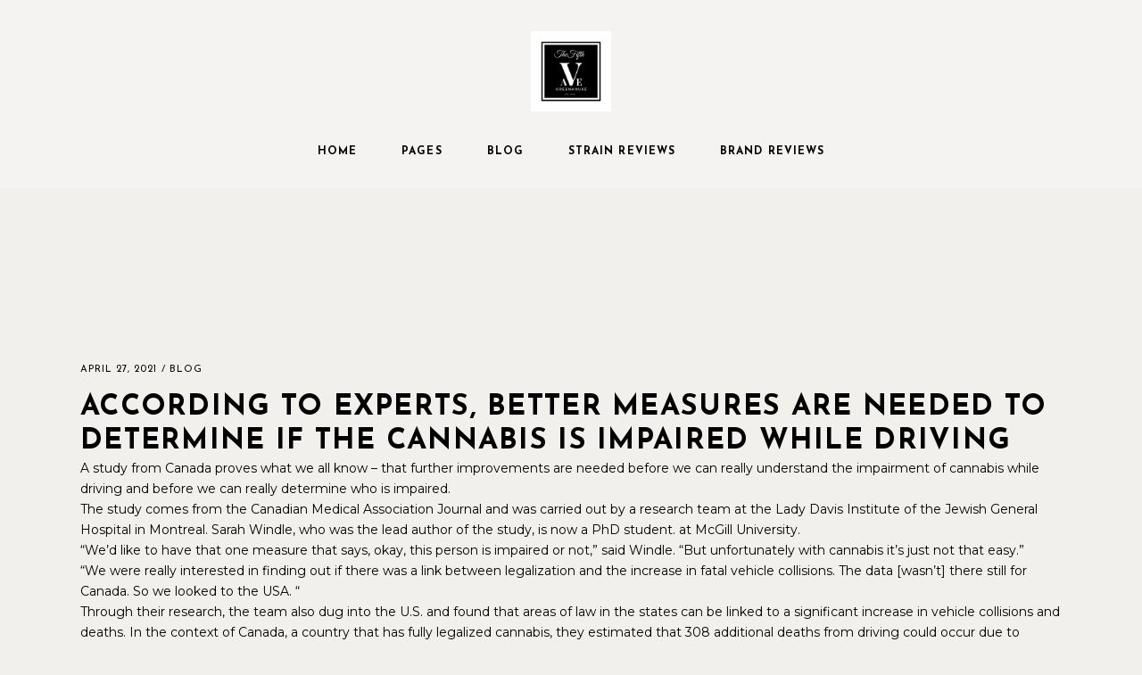

--- FILE ---
content_type: text/html; charset=UTF-8
request_url: https://fifthavegreenhouse.com/according-to-experts-better-measures-are-needed-to-determine-if-the-cannabis-is-impaired-while-driving/
body_size: 26585
content:
<!DOCTYPE html>
<html lang="en-US">
<head>
	<meta charset="UTF-8">
	<meta name="viewport" content="width=device-width, initial-scale=1, user-scalable=yes">
	<link rel="profile" href="https://gmpg.org/xfn/11">
	
			<link rel="pingback" href="https://fifthavegreenhouse.com/xmlrpc.php">
	
	<meta name='robots' content='index, follow, max-image-preview:large, max-snippet:-1, max-video-preview:-1' />
	<style>img:is([sizes="auto" i], [sizes^="auto," i]) { contain-intrinsic-size: 3000px 1500px }</style>
	
	<!-- This site is optimized with the Yoast SEO plugin v25.9 - https://yoast.com/wordpress/plugins/seo/ -->
	<title>According to experts, better measures are needed to determine if the cannabis is impaired while driving - fifthavegreenhouse</title>
	<link rel="canonical" href="https://fifthavegreenhouse.com/according-to-experts-better-measures-are-needed-to-determine-if-the-cannabis-is-impaired-while-driving/" />
	<meta property="og:locale" content="en_US" />
	<meta property="og:type" content="article" />
	<meta property="og:title" content="According to experts, better measures are needed to determine if the cannabis is impaired while driving - fifthavegreenhouse" />
	<meta property="og:description" content="A study from Canada proves what we all know &#8211; that further improvements are needed before we can really understand the impairment of cannabis while driving and before we can really determine who is impaired. The study comes from the Canadian Medical Association Journal and was carried out by a research team at the Lady Davis Institute of the Jewish General Hospital in Montreal. Sarah Windle, who was the lead author of the study, is now a PhD student. at McGill University. &#8220;We&#8217;d like to have that one measure that says, okay, this person is impaired or not,&#8221; said Windle. &#8220;But unfortunately with cannabis it&#8217;s just not that easy.&#8221; “We were really interested in finding out if there was a link between legalization and the increase in fatal vehicle collisions. The data [wasn’t] there still for Canada. So we looked to the USA. &#8220; Through their research, the team also dug into the U.S. and found that areas of law in the states can be linked to a significant increase in vehicle collisions and deaths. In the context of Canada, a country that has fully legalized cannabis, they estimated that 308 additional deaths from driving could occur due to legalization. &#8220;Whether this will actually happen in Canada is also another question,&#8221; said Windle. “In Canada, there are different circumstances than in the States that could prevent potential increases. Legalizing Canada at the national level has allowed for some additional public health measures that states simply don&#8217;t have. &#8220; Problems determining cannabis impairment while driving However, this data was not completely foolproof. According to the study, one of the biggest remaining problems is that there is still no accurate way of measuring when someone is suffering from cannabis impairment while driving. Urine and blood tests report cannabis use from days before the last use and are not a fair way to tell if a driver is currently high. &#8220;We know cannabis has an impact on driving,&#8221; said Windle. “The detection of cannabis does not necessarily correspond directly to an impairment. That is a great challenge in this literature. At what level is someone really impaired and it seems that this depends on many factors: on (the) individual, on their level of tolerance, how often they use, what kind of cannabis and its potency they use. &#8220; Currently, Canada police rely on a standardized field sobriety test or an expert drug detection assessment to determine if someone has used cannabis. However, the results are not always reliable. You can also rely on the outdated methods of taking urine or blood samples. According to Jeff Brubacher, an emergency medical practitioner and professor at the University of British Columbia who teaches emergency medicine, how much cannabis is involved in impairment is a complex one. &#8220;The problem with levels is that they don&#8217;t correlate really well with impairment,&#8221; Brubacher said of the inconsistency in the data available on the subject. “We examined the relationship between risk and level and found that people with a level of less than five nanograms / ml do not have an increased risk of causing a collision. That was interesting because the lowest limit per se is two nanograms / ml. &#8220; &#8220;If you break the legal limit, there are fines, there can be jail time for repeated violations, and that is outside of the determination of driving impairment,&#8221; he added. There is still no clear answer on how to determine how much we are affected by cannabis while driving, and more work needs to be done to find that answer. However, such research will help provide more data and bring the legal cannabis world one step closer to solving the problem of driving disorder." />
	<meta property="og:url" content="https://fifthavegreenhouse.com/according-to-experts-better-measures-are-needed-to-determine-if-the-cannabis-is-impaired-while-driving/" />
	<meta property="og:site_name" content="fifthavegreenhouse" />
	<meta property="article:published_time" content="2021-04-27T11:08:53+00:00" />
	<meta property="og:image" content="http://fifthavegreenhouse.com/wp-content/uploads/2021/04/According-to-experts-better-measures-are-needed-to-determine-if.jpg" />
	<meta property="og:image:width" content="1600" />
	<meta property="og:image:height" content="901" />
	<meta property="og:image:type" content="image/jpeg" />
	<meta name="twitter:card" content="summary_large_image" />
	<meta name="twitter:label1" content="Written by" />
	<meta name="twitter:data1" content="" />
	<meta name="twitter:label2" content="Est. reading time" />
	<meta name="twitter:data2" content="3 minutes" />
	<script type="application/ld+json" class="yoast-schema-graph">{"@context":"https://schema.org","@graph":[{"@type":"WebPage","@id":"https://fifthavegreenhouse.com/according-to-experts-better-measures-are-needed-to-determine-if-the-cannabis-is-impaired-while-driving/","url":"https://fifthavegreenhouse.com/according-to-experts-better-measures-are-needed-to-determine-if-the-cannabis-is-impaired-while-driving/","name":"According to experts, better measures are needed to determine if the cannabis is impaired while driving - fifthavegreenhouse","isPartOf":{"@id":"https://fifthavegreenhouse.com/#website"},"primaryImageOfPage":{"@id":"https://fifthavegreenhouse.com/according-to-experts-better-measures-are-needed-to-determine-if-the-cannabis-is-impaired-while-driving/#primaryimage"},"image":{"@id":"https://fifthavegreenhouse.com/according-to-experts-better-measures-are-needed-to-determine-if-the-cannabis-is-impaired-while-driving/#primaryimage"},"thumbnailUrl":"https://fifthavegreenhouse.com/wp-content/uploads/2021/04/According-to-experts-better-measures-are-needed-to-determine-if.jpg","datePublished":"2021-04-27T11:08:53+00:00","author":{"@id":"https://fifthavegreenhouse.com/#/schema/person/f79a766d25362f778c392a9567085330"},"breadcrumb":{"@id":"https://fifthavegreenhouse.com/according-to-experts-better-measures-are-needed-to-determine-if-the-cannabis-is-impaired-while-driving/#breadcrumb"},"inLanguage":"en-US","potentialAction":[{"@type":"ReadAction","target":["https://fifthavegreenhouse.com/according-to-experts-better-measures-are-needed-to-determine-if-the-cannabis-is-impaired-while-driving/"]}]},{"@type":"ImageObject","inLanguage":"en-US","@id":"https://fifthavegreenhouse.com/according-to-experts-better-measures-are-needed-to-determine-if-the-cannabis-is-impaired-while-driving/#primaryimage","url":"https://fifthavegreenhouse.com/wp-content/uploads/2021/04/According-to-experts-better-measures-are-needed-to-determine-if.jpg","contentUrl":"https://fifthavegreenhouse.com/wp-content/uploads/2021/04/According-to-experts-better-measures-are-needed-to-determine-if.jpg","width":1600,"height":901},{"@type":"BreadcrumbList","@id":"https://fifthavegreenhouse.com/according-to-experts-better-measures-are-needed-to-determine-if-the-cannabis-is-impaired-while-driving/#breadcrumb","itemListElement":[{"@type":"ListItem","position":1,"name":"Home","item":"https://fifthavegreenhouse.com/"},{"@type":"ListItem","position":2,"name":"BLOG","item":"https://fifthavegreenhouse.com/blog/"},{"@type":"ListItem","position":3,"name":"According to experts, better measures are needed to determine if the cannabis is impaired while driving"}]},{"@type":"WebSite","@id":"https://fifthavegreenhouse.com/#website","url":"https://fifthavegreenhouse.com/","name":"fifthavegreenhouse","description":"Just another WordPress site","potentialAction":[{"@type":"SearchAction","target":{"@type":"EntryPoint","urlTemplate":"https://fifthavegreenhouse.com/?s={search_term_string}"},"query-input":{"@type":"PropertyValueSpecification","valueRequired":true,"valueName":"search_term_string"}}],"inLanguage":"en-US"},{"@type":"Person","@id":"https://fifthavegreenhouse.com/#/schema/person/f79a766d25362f778c392a9567085330","name":"","image":{"@type":"ImageObject","inLanguage":"en-US","@id":"https://fifthavegreenhouse.com/#/schema/person/image/","url":"https://secure.gravatar.com/avatar/?s=96&d=mm&r=g","contentUrl":"https://secure.gravatar.com/avatar/?s=96&d=mm&r=g"}}]}</script>
	<!-- / Yoast SEO plugin. -->


<link rel='dns-prefetch' href='//fonts.googleapis.com' />
<link rel="alternate" type="application/rss+xml" title="fifthavegreenhouse &raquo; Feed" href="https://fifthavegreenhouse.com/feed/" />
<link rel="alternate" type="application/rss+xml" title="fifthavegreenhouse &raquo; Comments Feed" href="https://fifthavegreenhouse.com/comments/feed/" />
<link rel="alternate" type="application/rss+xml" title="fifthavegreenhouse &raquo; According to experts, better measures are needed to determine if the cannabis is impaired while driving Comments Feed" href="https://fifthavegreenhouse.com/according-to-experts-better-measures-are-needed-to-determine-if-the-cannabis-is-impaired-while-driving/feed/" />
<link rel="preload" href="https://fifthavegreenhouse.com/wp-content/uploads/2020/11/FifthAveLogo_1-2.png" as="image" />
<script type="text/javascript">
/* <![CDATA[ */
window._wpemojiSettings = {"baseUrl":"https:\/\/s.w.org\/images\/core\/emoji\/15.0.3\/72x72\/","ext":".png","svgUrl":"https:\/\/s.w.org\/images\/core\/emoji\/15.0.3\/svg\/","svgExt":".svg","source":{"concatemoji":"https:\/\/fifthavegreenhouse.com\/wp-includes\/js\/wp-emoji-release.min.js?ver=6.7.3"}};
/*! This file is auto-generated */
!function(i,n){var o,s,e;function c(e){try{var t={supportTests:e,timestamp:(new Date).valueOf()};sessionStorage.setItem(o,JSON.stringify(t))}catch(e){}}function p(e,t,n){e.clearRect(0,0,e.canvas.width,e.canvas.height),e.fillText(t,0,0);var t=new Uint32Array(e.getImageData(0,0,e.canvas.width,e.canvas.height).data),r=(e.clearRect(0,0,e.canvas.width,e.canvas.height),e.fillText(n,0,0),new Uint32Array(e.getImageData(0,0,e.canvas.width,e.canvas.height).data));return t.every(function(e,t){return e===r[t]})}function u(e,t,n){switch(t){case"flag":return n(e,"\ud83c\udff3\ufe0f\u200d\u26a7\ufe0f","\ud83c\udff3\ufe0f\u200b\u26a7\ufe0f")?!1:!n(e,"\ud83c\uddfa\ud83c\uddf3","\ud83c\uddfa\u200b\ud83c\uddf3")&&!n(e,"\ud83c\udff4\udb40\udc67\udb40\udc62\udb40\udc65\udb40\udc6e\udb40\udc67\udb40\udc7f","\ud83c\udff4\u200b\udb40\udc67\u200b\udb40\udc62\u200b\udb40\udc65\u200b\udb40\udc6e\u200b\udb40\udc67\u200b\udb40\udc7f");case"emoji":return!n(e,"\ud83d\udc26\u200d\u2b1b","\ud83d\udc26\u200b\u2b1b")}return!1}function f(e,t,n){var r="undefined"!=typeof WorkerGlobalScope&&self instanceof WorkerGlobalScope?new OffscreenCanvas(300,150):i.createElement("canvas"),a=r.getContext("2d",{willReadFrequently:!0}),o=(a.textBaseline="top",a.font="600 32px Arial",{});return e.forEach(function(e){o[e]=t(a,e,n)}),o}function t(e){var t=i.createElement("script");t.src=e,t.defer=!0,i.head.appendChild(t)}"undefined"!=typeof Promise&&(o="wpEmojiSettingsSupports",s=["flag","emoji"],n.supports={everything:!0,everythingExceptFlag:!0},e=new Promise(function(e){i.addEventListener("DOMContentLoaded",e,{once:!0})}),new Promise(function(t){var n=function(){try{var e=JSON.parse(sessionStorage.getItem(o));if("object"==typeof e&&"number"==typeof e.timestamp&&(new Date).valueOf()<e.timestamp+604800&&"object"==typeof e.supportTests)return e.supportTests}catch(e){}return null}();if(!n){if("undefined"!=typeof Worker&&"undefined"!=typeof OffscreenCanvas&&"undefined"!=typeof URL&&URL.createObjectURL&&"undefined"!=typeof Blob)try{var e="postMessage("+f.toString()+"("+[JSON.stringify(s),u.toString(),p.toString()].join(",")+"));",r=new Blob([e],{type:"text/javascript"}),a=new Worker(URL.createObjectURL(r),{name:"wpTestEmojiSupports"});return void(a.onmessage=function(e){c(n=e.data),a.terminate(),t(n)})}catch(e){}c(n=f(s,u,p))}t(n)}).then(function(e){for(var t in e)n.supports[t]=e[t],n.supports.everything=n.supports.everything&&n.supports[t],"flag"!==t&&(n.supports.everythingExceptFlag=n.supports.everythingExceptFlag&&n.supports[t]);n.supports.everythingExceptFlag=n.supports.everythingExceptFlag&&!n.supports.flag,n.DOMReady=!1,n.readyCallback=function(){n.DOMReady=!0}}).then(function(){return e}).then(function(){var e;n.supports.everything||(n.readyCallback(),(e=n.source||{}).concatemoji?t(e.concatemoji):e.wpemoji&&e.twemoji&&(t(e.twemoji),t(e.wpemoji)))}))}((window,document),window._wpemojiSettings);
/* ]]> */
</script>

<link rel='stylesheet' id='sbi_styles-css' href='https://fifthavegreenhouse.com/wp-content/plugins/instagram-feed/css/sbi-styles.min.css?ver=6.9.1' type='text/css' media='all' />
<link rel='stylesheet' id='dripicons-css' href='https://fifthavegreenhouse.com/wp-content/plugins/plamen-core/inc/icons/dripicons/assets/css/dripicons.min.css?ver=6.7.3' type='text/css' media='all' />
<link rel='stylesheet' id='elegant-icons-css' href='https://fifthavegreenhouse.com/wp-content/plugins/plamen-core/inc/icons/elegant-icons/assets/css/elegant-icons.min.css?ver=6.7.3' type='text/css' media='all' />
<link rel='stylesheet' id='font-awesome-css' href='https://fifthavegreenhouse.com/wp-content/plugins/plamen-core/inc/icons/font-awesome/assets/css/all.min.css?ver=6.7.3' type='text/css' media='all' />
<link rel='stylesheet' id='ionicons-css' href='https://fifthavegreenhouse.com/wp-content/plugins/plamen-core/inc/icons/ionicons/assets/css/ionicons.min.css?ver=6.7.3' type='text/css' media='all' />
<link rel='stylesheet' id='linea-icons-css' href='https://fifthavegreenhouse.com/wp-content/plugins/plamen-core/inc/icons/linea-icons/assets/css/linea-icons.min.css?ver=6.7.3' type='text/css' media='all' />
<link rel='stylesheet' id='linear-icons-css' href='https://fifthavegreenhouse.com/wp-content/plugins/plamen-core/inc/icons/linear-icons/assets/css/linear-icons.min.css?ver=6.7.3' type='text/css' media='all' />
<link rel='stylesheet' id='material-icons-css' href='https://fonts.googleapis.com/icon?family=Material+Icons&#038;ver=6.7.3' type='text/css' media='all' />
<link rel='stylesheet' id='simple-line-icons-css' href='https://fifthavegreenhouse.com/wp-content/plugins/plamen-core/inc/icons/simple-line-icons/assets/css/simple-line-icons.min.css?ver=6.7.3' type='text/css' media='all' />
<style id='wp-emoji-styles-inline-css' type='text/css'>

	img.wp-smiley, img.emoji {
		display: inline !important;
		border: none !important;
		box-shadow: none !important;
		height: 1em !important;
		width: 1em !important;
		margin: 0 0.07em !important;
		vertical-align: -0.1em !important;
		background: none !important;
		padding: 0 !important;
	}
</style>
<link rel='stylesheet' id='wp-block-library-css' href='https://fifthavegreenhouse.com/wp-includes/css/dist/block-library/style.min.css?ver=6.7.3' type='text/css' media='all' />
<link rel='stylesheet' id='fontawesome-gutenverse-css' href='https://fifthavegreenhouse.com/wp-content/plugins/gutenverse/lib/framework/assets/fonts/fontawesome/css/all.min.css?ver=2.1.2' type='text/css' media='all' />
<link rel='stylesheet' id='gutenverse-iconlist-css' href='https://fifthavegreenhouse.com/wp-content/plugins/gutenverse/lib/framework/assets/fonts/gtnicon/gtnicon.css?ver=2.1.2' type='text/css' media='all' />
<link rel='stylesheet' id='gutenverse-frontend-style-css' href='https://fifthavegreenhouse.com/wp-content/plugins/gutenverse/lib/framework/assets/css/frontend.css?ver=2.1.2' type='text/css' media='all' />
<style id='gutenverse-frontend-style-inline-css' type='text/css'>
:root {
            --guten-screen-xs-max: 767px;
            --guten-screen-sm-min: 768px;
            --guten-screen-sm-max: 1024px;
            --guten-screen-md-min: 1025px; 
        }  
</style>
<link rel='stylesheet' id='fontawesome-free-css' href='https://fifthavegreenhouse.com/wp-content/plugins/getwid/vendors/fontawesome-free/css/all.min.css?ver=5.5.0' type='text/css' media='all' />
<link rel='stylesheet' id='slick-css' href='https://fifthavegreenhouse.com/wp-content/plugins/getwid/vendors/slick/slick/slick.min.css?ver=1.9.0' type='text/css' media='all' />
<link rel='stylesheet' id='slick-theme-css' href='https://fifthavegreenhouse.com/wp-content/plugins/getwid/vendors/slick/slick/slick-theme.min.css?ver=1.9.0' type='text/css' media='all' />
<link rel='stylesheet' id='mp-fancybox-css' href='https://fifthavegreenhouse.com/wp-content/plugins/getwid/vendors/mp-fancybox/jquery.fancybox.min.css?ver=3.5.7-mp.1' type='text/css' media='all' />
<link rel='stylesheet' id='getwid-blocks-css' href='https://fifthavegreenhouse.com/wp-content/plugins/getwid/assets/css/blocks.style.css?ver=2.1.2' type='text/css' media='all' />
<style id='getwid-blocks-inline-css' type='text/css'>
.wp-block-getwid-section .wp-block-getwid-section__wrapper .wp-block-getwid-section__inner-wrapper{max-width: 1300px;}
</style>
<style id='classic-theme-styles-inline-css' type='text/css'>
/*! This file is auto-generated */
.wp-block-button__link{color:#fff;background-color:#32373c;border-radius:9999px;box-shadow:none;text-decoration:none;padding:calc(.667em + 2px) calc(1.333em + 2px);font-size:1.125em}.wp-block-file__button{background:#32373c;color:#fff;text-decoration:none}
</style>
<style id='global-styles-inline-css' type='text/css'>
:root{--wp--preset--aspect-ratio--square: 1;--wp--preset--aspect-ratio--4-3: 4/3;--wp--preset--aspect-ratio--3-4: 3/4;--wp--preset--aspect-ratio--3-2: 3/2;--wp--preset--aspect-ratio--2-3: 2/3;--wp--preset--aspect-ratio--16-9: 16/9;--wp--preset--aspect-ratio--9-16: 9/16;--wp--preset--color--black: #000000;--wp--preset--color--cyan-bluish-gray: #abb8c3;--wp--preset--color--white: #ffffff;--wp--preset--color--pale-pink: #f78da7;--wp--preset--color--vivid-red: #cf2e2e;--wp--preset--color--luminous-vivid-orange: #ff6900;--wp--preset--color--luminous-vivid-amber: #fcb900;--wp--preset--color--light-green-cyan: #7bdcb5;--wp--preset--color--vivid-green-cyan: #00d084;--wp--preset--color--pale-cyan-blue: #8ed1fc;--wp--preset--color--vivid-cyan-blue: #0693e3;--wp--preset--color--vivid-purple: #9b51e0;--wp--preset--gradient--vivid-cyan-blue-to-vivid-purple: linear-gradient(135deg,rgba(6,147,227,1) 0%,rgb(155,81,224) 100%);--wp--preset--gradient--light-green-cyan-to-vivid-green-cyan: linear-gradient(135deg,rgb(122,220,180) 0%,rgb(0,208,130) 100%);--wp--preset--gradient--luminous-vivid-amber-to-luminous-vivid-orange: linear-gradient(135deg,rgba(252,185,0,1) 0%,rgba(255,105,0,1) 100%);--wp--preset--gradient--luminous-vivid-orange-to-vivid-red: linear-gradient(135deg,rgba(255,105,0,1) 0%,rgb(207,46,46) 100%);--wp--preset--gradient--very-light-gray-to-cyan-bluish-gray: linear-gradient(135deg,rgb(238,238,238) 0%,rgb(169,184,195) 100%);--wp--preset--gradient--cool-to-warm-spectrum: linear-gradient(135deg,rgb(74,234,220) 0%,rgb(151,120,209) 20%,rgb(207,42,186) 40%,rgb(238,44,130) 60%,rgb(251,105,98) 80%,rgb(254,248,76) 100%);--wp--preset--gradient--blush-light-purple: linear-gradient(135deg,rgb(255,206,236) 0%,rgb(152,150,240) 100%);--wp--preset--gradient--blush-bordeaux: linear-gradient(135deg,rgb(254,205,165) 0%,rgb(254,45,45) 50%,rgb(107,0,62) 100%);--wp--preset--gradient--luminous-dusk: linear-gradient(135deg,rgb(255,203,112) 0%,rgb(199,81,192) 50%,rgb(65,88,208) 100%);--wp--preset--gradient--pale-ocean: linear-gradient(135deg,rgb(255,245,203) 0%,rgb(182,227,212) 50%,rgb(51,167,181) 100%);--wp--preset--gradient--electric-grass: linear-gradient(135deg,rgb(202,248,128) 0%,rgb(113,206,126) 100%);--wp--preset--gradient--midnight: linear-gradient(135deg,rgb(2,3,129) 0%,rgb(40,116,252) 100%);--wp--preset--font-size--small: 13px;--wp--preset--font-size--medium: 20px;--wp--preset--font-size--large: 36px;--wp--preset--font-size--x-large: 42px;--wp--preset--spacing--20: 0.44rem;--wp--preset--spacing--30: 0.67rem;--wp--preset--spacing--40: 1rem;--wp--preset--spacing--50: 1.5rem;--wp--preset--spacing--60: 2.25rem;--wp--preset--spacing--70: 3.38rem;--wp--preset--spacing--80: 5.06rem;--wp--preset--shadow--natural: 6px 6px 9px rgba(0, 0, 0, 0.2);--wp--preset--shadow--deep: 12px 12px 50px rgba(0, 0, 0, 0.4);--wp--preset--shadow--sharp: 6px 6px 0px rgba(0, 0, 0, 0.2);--wp--preset--shadow--outlined: 6px 6px 0px -3px rgba(255, 255, 255, 1), 6px 6px rgba(0, 0, 0, 1);--wp--preset--shadow--crisp: 6px 6px 0px rgba(0, 0, 0, 1);}:where(.is-layout-flex){gap: 0.5em;}:where(.is-layout-grid){gap: 0.5em;}body .is-layout-flex{display: flex;}.is-layout-flex{flex-wrap: wrap;align-items: center;}.is-layout-flex > :is(*, div){margin: 0;}body .is-layout-grid{display: grid;}.is-layout-grid > :is(*, div){margin: 0;}:where(.wp-block-columns.is-layout-flex){gap: 2em;}:where(.wp-block-columns.is-layout-grid){gap: 2em;}:where(.wp-block-post-template.is-layout-flex){gap: 1.25em;}:where(.wp-block-post-template.is-layout-grid){gap: 1.25em;}.has-black-color{color: var(--wp--preset--color--black) !important;}.has-cyan-bluish-gray-color{color: var(--wp--preset--color--cyan-bluish-gray) !important;}.has-white-color{color: var(--wp--preset--color--white) !important;}.has-pale-pink-color{color: var(--wp--preset--color--pale-pink) !important;}.has-vivid-red-color{color: var(--wp--preset--color--vivid-red) !important;}.has-luminous-vivid-orange-color{color: var(--wp--preset--color--luminous-vivid-orange) !important;}.has-luminous-vivid-amber-color{color: var(--wp--preset--color--luminous-vivid-amber) !important;}.has-light-green-cyan-color{color: var(--wp--preset--color--light-green-cyan) !important;}.has-vivid-green-cyan-color{color: var(--wp--preset--color--vivid-green-cyan) !important;}.has-pale-cyan-blue-color{color: var(--wp--preset--color--pale-cyan-blue) !important;}.has-vivid-cyan-blue-color{color: var(--wp--preset--color--vivid-cyan-blue) !important;}.has-vivid-purple-color{color: var(--wp--preset--color--vivid-purple) !important;}.has-black-background-color{background-color: var(--wp--preset--color--black) !important;}.has-cyan-bluish-gray-background-color{background-color: var(--wp--preset--color--cyan-bluish-gray) !important;}.has-white-background-color{background-color: var(--wp--preset--color--white) !important;}.has-pale-pink-background-color{background-color: var(--wp--preset--color--pale-pink) !important;}.has-vivid-red-background-color{background-color: var(--wp--preset--color--vivid-red) !important;}.has-luminous-vivid-orange-background-color{background-color: var(--wp--preset--color--luminous-vivid-orange) !important;}.has-luminous-vivid-amber-background-color{background-color: var(--wp--preset--color--luminous-vivid-amber) !important;}.has-light-green-cyan-background-color{background-color: var(--wp--preset--color--light-green-cyan) !important;}.has-vivid-green-cyan-background-color{background-color: var(--wp--preset--color--vivid-green-cyan) !important;}.has-pale-cyan-blue-background-color{background-color: var(--wp--preset--color--pale-cyan-blue) !important;}.has-vivid-cyan-blue-background-color{background-color: var(--wp--preset--color--vivid-cyan-blue) !important;}.has-vivid-purple-background-color{background-color: var(--wp--preset--color--vivid-purple) !important;}.has-black-border-color{border-color: var(--wp--preset--color--black) !important;}.has-cyan-bluish-gray-border-color{border-color: var(--wp--preset--color--cyan-bluish-gray) !important;}.has-white-border-color{border-color: var(--wp--preset--color--white) !important;}.has-pale-pink-border-color{border-color: var(--wp--preset--color--pale-pink) !important;}.has-vivid-red-border-color{border-color: var(--wp--preset--color--vivid-red) !important;}.has-luminous-vivid-orange-border-color{border-color: var(--wp--preset--color--luminous-vivid-orange) !important;}.has-luminous-vivid-amber-border-color{border-color: var(--wp--preset--color--luminous-vivid-amber) !important;}.has-light-green-cyan-border-color{border-color: var(--wp--preset--color--light-green-cyan) !important;}.has-vivid-green-cyan-border-color{border-color: var(--wp--preset--color--vivid-green-cyan) !important;}.has-pale-cyan-blue-border-color{border-color: var(--wp--preset--color--pale-cyan-blue) !important;}.has-vivid-cyan-blue-border-color{border-color: var(--wp--preset--color--vivid-cyan-blue) !important;}.has-vivid-purple-border-color{border-color: var(--wp--preset--color--vivid-purple) !important;}.has-vivid-cyan-blue-to-vivid-purple-gradient-background{background: var(--wp--preset--gradient--vivid-cyan-blue-to-vivid-purple) !important;}.has-light-green-cyan-to-vivid-green-cyan-gradient-background{background: var(--wp--preset--gradient--light-green-cyan-to-vivid-green-cyan) !important;}.has-luminous-vivid-amber-to-luminous-vivid-orange-gradient-background{background: var(--wp--preset--gradient--luminous-vivid-amber-to-luminous-vivid-orange) !important;}.has-luminous-vivid-orange-to-vivid-red-gradient-background{background: var(--wp--preset--gradient--luminous-vivid-orange-to-vivid-red) !important;}.has-very-light-gray-to-cyan-bluish-gray-gradient-background{background: var(--wp--preset--gradient--very-light-gray-to-cyan-bluish-gray) !important;}.has-cool-to-warm-spectrum-gradient-background{background: var(--wp--preset--gradient--cool-to-warm-spectrum) !important;}.has-blush-light-purple-gradient-background{background: var(--wp--preset--gradient--blush-light-purple) !important;}.has-blush-bordeaux-gradient-background{background: var(--wp--preset--gradient--blush-bordeaux) !important;}.has-luminous-dusk-gradient-background{background: var(--wp--preset--gradient--luminous-dusk) !important;}.has-pale-ocean-gradient-background{background: var(--wp--preset--gradient--pale-ocean) !important;}.has-electric-grass-gradient-background{background: var(--wp--preset--gradient--electric-grass) !important;}.has-midnight-gradient-background{background: var(--wp--preset--gradient--midnight) !important;}.has-small-font-size{font-size: var(--wp--preset--font-size--small) !important;}.has-medium-font-size{font-size: var(--wp--preset--font-size--medium) !important;}.has-large-font-size{font-size: var(--wp--preset--font-size--large) !important;}.has-x-large-font-size{font-size: var(--wp--preset--font-size--x-large) !important;}
:where(.wp-block-post-template.is-layout-flex){gap: 1.25em;}:where(.wp-block-post-template.is-layout-grid){gap: 1.25em;}
:where(.wp-block-columns.is-layout-flex){gap: 2em;}:where(.wp-block-columns.is-layout-grid){gap: 2em;}
:root :where(.wp-block-pullquote){font-size: 1.5em;line-height: 1.6;}
</style>
<style id='age-gate-custom-inline-css' type='text/css'>
:root{--ag-background-image-position: center center;--ag-background-image-opacity: 1;--ag-blur: 5px;}
</style>
<link rel='stylesheet' id='age-gate-css' href='https://fifthavegreenhouse.com/wp-content/plugins/age-gate/dist/main.css?ver=3.4.1' type='text/css' media='all' />
<style id='age-gate-options-inline-css' type='text/css'>
:root{--ag-background-image-position: center center;--ag-background-image-opacity: 1;--ag-blur: 5px;}
</style>
<link rel='stylesheet' id='contact-form-7-css' href='https://fifthavegreenhouse.com/wp-content/plugins/contact-form-7/includes/css/styles.css?ver=6.1.1' type='text/css' media='all' />
<link rel='stylesheet' id='ctf_styles-css' href='https://fifthavegreenhouse.com/wp-content/plugins/custom-twitter-feeds/css/ctf-styles.min.css?ver=2.3.1' type='text/css' media='all' />
<link rel='stylesheet' id='lets-review-api-css' href='https://fifthavegreenhouse.com/wp-content/plugins/lets-review/assets/css/style-api.min.css?ver=3.4.0' type='text/css' media='all' />
<link rel='stylesheet' id='font-awesome-regular-css' href='https://fifthavegreenhouse.com/wp-content/plugins/lets-review/assets/fonts/fontawesome/css/regular.min.css?ver=3.4.0' type='text/css' media='all' />
<link rel='stylesheet' id='font-awesome-solid-css' href='https://fifthavegreenhouse.com/wp-content/plugins/lets-review/assets/fonts/fontawesome/css/solid.min.css?ver=3.4.0' type='text/css' media='all' />
<link rel='stylesheet' id='rs-plugin-settings-css' href='https://fifthavegreenhouse.com/wp-content/plugins/revslider/public/assets/css/rs6.css?ver=6.2.22' type='text/css' media='all' />
<style id='rs-plugin-settings-inline-css' type='text/css'>
#rs-demo-id {}
</style>
<style id='woocommerce-inline-inline-css' type='text/css'>
.woocommerce form .form-row .required { visibility: visible; }
</style>
<link rel='stylesheet' id='wp_automatic_gallery_style-css' href='https://fifthavegreenhouse.com/wp-content/plugins/wp-automatic/css/wp-automatic.css?ver=1.0.0' type='text/css' media='all' />
<link rel='stylesheet' id='select2-css' href='https://fifthavegreenhouse.com/wp-content/plugins/woocommerce/assets/css/select2.css?ver=10.1.2' type='text/css' media='all' />
<link rel='stylesheet' id='plamen-core-dashboard-style-css' href='https://fifthavegreenhouse.com/wp-content/plugins/plamen-core/inc/core-dashboard/assets/css/core-dashboard.min.css?ver=6.7.3' type='text/css' media='all' />
<link rel='stylesheet' id='swiper-css' href='https://fifthavegreenhouse.com/wp-content/plugins/elementor/assets/lib/swiper/v8/css/swiper.min.css?ver=8.4.5' type='text/css' media='all' />
<link rel='stylesheet' id='plamen-main-css' href='https://fifthavegreenhouse.com/wp-content/themes/plamen/assets/css/main.min.css?ver=6.7.3' type='text/css' media='all' />
<link rel='stylesheet' id='plamen-core-style-css' href='https://fifthavegreenhouse.com/wp-content/plugins/plamen-core/assets/css/plamen-core.min.css?ver=6.7.3' type='text/css' media='all' />
<link rel='stylesheet' id='brands-styles-css' href='https://fifthavegreenhouse.com/wp-content/plugins/woocommerce/assets/css/brands.css?ver=10.1.2' type='text/css' media='all' />
<link rel='stylesheet' id='gutenverse-form-default-style-css' href='https://fifthavegreenhouse.com/wp-content/plugins/gutenverse/assets/css/form-default-style.css?ver=3.1.2' type='text/css' media='all' />
<link rel='stylesheet' id='magnific-popup-css' href='https://fifthavegreenhouse.com/wp-content/themes/plamen/assets/plugins/magnific-popup/magnific-popup.css?ver=6.7.3' type='text/css' media='all' />
<link rel='stylesheet' id='plamen-google-fonts-css' href='https://fonts.googleapis.com/css?family=Josefin+Sans%3A300%2C400%2C500%2C600%2C700%7CMontserrat%3A300%2C400%2C500%2C600%2C700%7CGreat+Vibes%3A300%2C400%2C500%2C600%2C700&#038;subset=latin-ext&#038;ver=1.0.0' type='text/css' media='all' />
<link rel='stylesheet' id='plamen-style-css' href='https://fifthavegreenhouse.com/wp-content/themes/plamen/style.css?ver=6.7.3' type='text/css' media='all' />
<style id='plamen-style-inline-css' type='text/css'>
#qodef-side-area { background-image: url(https://fifthavegreenhouse.com/wp-content/uploads/2020/03/sidearea-bg-img-1.jpg);background-repeat: no-repeat;}.qodef-page-title { height: 450px;}.qodef-page-title .qodef-m-title { color: #ffffff;}@media only screen and (max-width: 1024px) { .qodef-page-title { height: 330px;}}a, p a { letter-spacing: 0px;}.qodef-header--centered #qodef-page-header { background-color: #f4f3f1;}.qodef-fullscreen-search-holder { background-image: url(https://fifthavegreenhouse.com/wp-content/uploads/2020/03/search-bg-img-1-1.jpg);background-repeat: no-repeat;background-size: cover;}
</style>
<link rel='stylesheet' id='lets-review-widget-css' href='https://fifthavegreenhouse.com/wp-content/plugins/lets-review/assets/css/style-widget.min.css?ver=3.4.0' type='text/css' media='all' />
<link rel='stylesheet' id='ekit-widget-styles-css' href='https://fifthavegreenhouse.com/wp-content/plugins/elementskit-lite/widgets/init/assets/css/widget-styles.css?ver=3.7.2' type='text/css' media='all' />
<link rel='stylesheet' id='ekit-responsive-css' href='https://fifthavegreenhouse.com/wp-content/plugins/elementskit-lite/widgets/init/assets/css/responsive.css?ver=3.7.2' type='text/css' media='all' />
<link rel='stylesheet' id='gutenverse-frontend-css' href='https://fifthavegreenhouse.com/wp-content/plugins/gutenverse/assets/css/frontend.css?ver=3.1.2' type='text/css' media='all' />
<link rel='stylesheet' id='gutenverse-generated-widget-css' href='//fifthavegreenhouse.com/wp-content/uploads/gutenverse/css/gutenverse-widget-297846.css?ver=297846' type='text/css' media='all' />
<link rel='stylesheet' id='gutenverse-frontend-icon-css' href='https://fifthavegreenhouse.com/wp-content/plugins/gutenverse/lib/framework/assets/dist/frontend-icon.css?ver=2.1.2' type='text/css' media='all' />
<link rel='stylesheet' id='wpr-text-animations-css-css' href='https://fifthavegreenhouse.com/wp-content/plugins/royal-elementor-addons/assets/css/lib/animations/text-animations.min.css?ver=1.7.1033' type='text/css' media='all' />
<link rel='stylesheet' id='wpr-addons-css-css' href='https://fifthavegreenhouse.com/wp-content/plugins/royal-elementor-addons/assets/css/frontend.min.css?ver=1.7.1033' type='text/css' media='all' />
<link rel='stylesheet' id='font-awesome-5-all-css' href='https://fifthavegreenhouse.com/wp-content/plugins/elementor/assets/lib/font-awesome/css/all.min.css?ver=1.7.1033' type='text/css' media='all' />
<script type="text/javascript" data-cfasync="false" src="https://fifthavegreenhouse.com/wp-includes/js/jquery/jquery.min.js?ver=3.7.1" id="jquery-core-js"></script>
<script type="text/javascript" data-cfasync="false" src="https://fifthavegreenhouse.com/wp-includes/js/jquery/jquery-migrate.min.js?ver=3.4.1" id="jquery-migrate-js"></script>
<script type="text/javascript" src="https://fifthavegreenhouse.com/wp-content/plugins/revslider/public/assets/js/rbtools.min.js?ver=6.2.22" id="tp-tools-js"></script>
<script type="text/javascript" src="https://fifthavegreenhouse.com/wp-content/plugins/revslider/public/assets/js/rs6.min.js?ver=6.2.22" id="revmin-js"></script>
<script type="text/javascript" src="https://fifthavegreenhouse.com/wp-content/plugins/woocommerce/assets/js/jquery-blockui/jquery.blockUI.min.js?ver=2.7.0-wc.10.1.2" id="jquery-blockui-js" defer="defer" data-wp-strategy="defer"></script>
<script type="text/javascript" id="wc-add-to-cart-js-extra">
/* <![CDATA[ */
var wc_add_to_cart_params = {"ajax_url":"\/wp-admin\/admin-ajax.php","wc_ajax_url":"\/?wc-ajax=%%endpoint%%","i18n_view_cart":"View cart","cart_url":"https:\/\/fifthavegreenhouse.com\/cart\/","is_cart":"","cart_redirect_after_add":"no"};
/* ]]> */
</script>
<script type="text/javascript" src="https://fifthavegreenhouse.com/wp-content/plugins/woocommerce/assets/js/frontend/add-to-cart.min.js?ver=10.1.2" id="wc-add-to-cart-js" defer="defer" data-wp-strategy="defer"></script>
<script type="text/javascript" src="https://fifthavegreenhouse.com/wp-content/plugins/woocommerce/assets/js/js-cookie/js.cookie.min.js?ver=2.1.4-wc.10.1.2" id="js-cookie-js" defer="defer" data-wp-strategy="defer"></script>
<script type="text/javascript" id="woocommerce-js-extra">
/* <![CDATA[ */
var woocommerce_params = {"ajax_url":"\/wp-admin\/admin-ajax.php","wc_ajax_url":"\/?wc-ajax=%%endpoint%%","i18n_password_show":"Show password","i18n_password_hide":"Hide password"};
/* ]]> */
</script>
<script type="text/javascript" src="https://fifthavegreenhouse.com/wp-content/plugins/woocommerce/assets/js/frontend/woocommerce.min.js?ver=10.1.2" id="woocommerce-js" defer="defer" data-wp-strategy="defer"></script>
<script type="text/javascript" src="https://fifthavegreenhouse.com/wp-content/plugins/wp-automatic/js/main-front.js?ver=6.7.3" id="wp_automatic_gallery-js"></script>
<script type="text/javascript" src="https://fifthavegreenhouse.com/wp-content/plugins/woocommerce/assets/js/select2/select2.full.min.js?ver=4.0.3-wc.10.1.2" id="select2-js" defer="defer" data-wp-strategy="defer"></script>
<link rel="https://api.w.org/" href="https://fifthavegreenhouse.com/wp-json/" /><link rel="alternate" title="JSON" type="application/json" href="https://fifthavegreenhouse.com/wp-json/wp/v2/posts/10933" /><link rel="EditURI" type="application/rsd+xml" title="RSD" href="https://fifthavegreenhouse.com/xmlrpc.php?rsd" />
<meta name="generator" content="WordPress 6.7.3" />
<meta name="generator" content="WooCommerce 10.1.2" />
<link rel='shortlink' href='https://fifthavegreenhouse.com/?p=10933' />
<link rel="alternate" title="oEmbed (JSON)" type="application/json+oembed" href="https://fifthavegreenhouse.com/wp-json/oembed/1.0/embed?url=https%3A%2F%2Ffifthavegreenhouse.com%2Faccording-to-experts-better-measures-are-needed-to-determine-if-the-cannabis-is-impaired-while-driving%2F" />
<link rel="alternate" title="oEmbed (XML)" type="text/xml+oembed" href="https://fifthavegreenhouse.com/wp-json/oembed/1.0/embed?url=https%3A%2F%2Ffifthavegreenhouse.com%2Faccording-to-experts-better-measures-are-needed-to-determine-if-the-cannabis-is-impaired-while-driving%2F&#038;format=xml" />

        <script type="text/javascript">
            var jQueryMigrateHelperHasSentDowngrade = false;

			window.onerror = function( msg, url, line, col, error ) {
				// Break out early, do not processing if a downgrade reqeust was already sent.
				if ( jQueryMigrateHelperHasSentDowngrade ) {
					return true;
                }

				var xhr = new XMLHttpRequest();
				var nonce = '13bb75e530';
				var jQueryFunctions = [
					'andSelf',
					'browser',
					'live',
					'boxModel',
					'support.boxModel',
					'size',
					'swap',
					'clean',
					'sub',
                ];
				var match_pattern = /\)\.(.+?) is not a function/;
                var erroredFunction = msg.match( match_pattern );

                // If there was no matching functions, do not try to downgrade.
                if ( null === erroredFunction || typeof erroredFunction !== 'object' || typeof erroredFunction[1] === "undefined" || -1 === jQueryFunctions.indexOf( erroredFunction[1] ) ) {
                    return true;
                }

                // Set that we've now attempted a downgrade request.
                jQueryMigrateHelperHasSentDowngrade = true;

				xhr.open( 'POST', 'https://fifthavegreenhouse.com/wp-admin/admin-ajax.php' );
				xhr.setRequestHeader( 'Content-Type', 'application/x-www-form-urlencoded' );
				xhr.onload = function () {
					var response,
                        reload = false;

					if ( 200 === xhr.status ) {
                        try {
                        	response = JSON.parse( xhr.response );

                        	reload = response.data.reload;
                        } catch ( e ) {
                        	reload = false;
                        }
                    }

					// Automatically reload the page if a deprecation caused an automatic downgrade, ensure visitors get the best possible experience.
					if ( reload ) {
						location.reload();
                    }
				};

				xhr.send( encodeURI( 'action=jquery-migrate-downgrade-version&_wpnonce=' + nonce ) );

				// Suppress error alerts in older browsers
				return true;
			}
        </script>

			<noscript><style>.woocommerce-product-gallery{ opacity: 1 !important; }</style></noscript>
	<meta name="generator" content="Elementor 3.32.2; features: additional_custom_breakpoints; settings: css_print_method-external, google_font-enabled, font_display-auto">
			<style>
				.e-con.e-parent:nth-of-type(n+4):not(.e-lazyloaded):not(.e-no-lazyload),
				.e-con.e-parent:nth-of-type(n+4):not(.e-lazyloaded):not(.e-no-lazyload) * {
					background-image: none !important;
				}
				@media screen and (max-height: 1024px) {
					.e-con.e-parent:nth-of-type(n+3):not(.e-lazyloaded):not(.e-no-lazyload),
					.e-con.e-parent:nth-of-type(n+3):not(.e-lazyloaded):not(.e-no-lazyload) * {
						background-image: none !important;
					}
				}
				@media screen and (max-height: 640px) {
					.e-con.e-parent:nth-of-type(n+2):not(.e-lazyloaded):not(.e-no-lazyload),
					.e-con.e-parent:nth-of-type(n+2):not(.e-lazyloaded):not(.e-no-lazyload) * {
						background-image: none !important;
					}
				}
			</style>
			<meta name="generator" content="Powered by Slider Revolution 6.2.22 - responsive, Mobile-Friendly Slider Plugin for WordPress with comfortable drag and drop interface." />
<link rel="icon" href="https://fifthavegreenhouse.com/wp-content/uploads/2018/02/cropped-favicon-2-48x48.png" sizes="32x32" />
<link rel="icon" href="https://fifthavegreenhouse.com/wp-content/uploads/2018/02/cropped-favicon-2-300x300.png" sizes="192x192" />
<link rel="apple-touch-icon" href="https://fifthavegreenhouse.com/wp-content/uploads/2018/02/cropped-favicon-2-300x300.png" />
<meta name="msapplication-TileImage" content="https://fifthavegreenhouse.com/wp-content/uploads/2018/02/cropped-favicon-2-300x300.png" />
<script type="text/javascript">function setREVStartSize(e){
			//window.requestAnimationFrame(function() {				 
				window.RSIW = window.RSIW===undefined ? window.innerWidth : window.RSIW;	
				window.RSIH = window.RSIH===undefined ? window.innerHeight : window.RSIH;	
				try {								
					var pw = document.getElementById(e.c).parentNode.offsetWidth,
						newh;
					pw = pw===0 || isNaN(pw) ? window.RSIW : pw;
					e.tabw = e.tabw===undefined ? 0 : parseInt(e.tabw);
					e.thumbw = e.thumbw===undefined ? 0 : parseInt(e.thumbw);
					e.tabh = e.tabh===undefined ? 0 : parseInt(e.tabh);
					e.thumbh = e.thumbh===undefined ? 0 : parseInt(e.thumbh);
					e.tabhide = e.tabhide===undefined ? 0 : parseInt(e.tabhide);
					e.thumbhide = e.thumbhide===undefined ? 0 : parseInt(e.thumbhide);
					e.mh = e.mh===undefined || e.mh=="" || e.mh==="auto" ? 0 : parseInt(e.mh,0);		
					if(e.layout==="fullscreen" || e.l==="fullscreen") 						
						newh = Math.max(e.mh,window.RSIH);					
					else{					
						e.gw = Array.isArray(e.gw) ? e.gw : [e.gw];
						for (var i in e.rl) if (e.gw[i]===undefined || e.gw[i]===0) e.gw[i] = e.gw[i-1];					
						e.gh = e.el===undefined || e.el==="" || (Array.isArray(e.el) && e.el.length==0)? e.gh : e.el;
						e.gh = Array.isArray(e.gh) ? e.gh : [e.gh];
						for (var i in e.rl) if (e.gh[i]===undefined || e.gh[i]===0) e.gh[i] = e.gh[i-1];
											
						var nl = new Array(e.rl.length),
							ix = 0,						
							sl;					
						e.tabw = e.tabhide>=pw ? 0 : e.tabw;
						e.thumbw = e.thumbhide>=pw ? 0 : e.thumbw;
						e.tabh = e.tabhide>=pw ? 0 : e.tabh;
						e.thumbh = e.thumbhide>=pw ? 0 : e.thumbh;					
						for (var i in e.rl) nl[i] = e.rl[i]<window.RSIW ? 0 : e.rl[i];
						sl = nl[0];									
						for (var i in nl) if (sl>nl[i] && nl[i]>0) { sl = nl[i]; ix=i;}															
						var m = pw>(e.gw[ix]+e.tabw+e.thumbw) ? 1 : (pw-(e.tabw+e.thumbw)) / (e.gw[ix]);					
						newh =  (e.gh[ix] * m) + (e.tabh + e.thumbh);
					}				
					if(window.rs_init_css===undefined) window.rs_init_css = document.head.appendChild(document.createElement("style"));					
					document.getElementById(e.c).height = newh+"px";
					window.rs_init_css.innerHTML += "#"+e.c+"_wrapper { height: "+newh+"px }";				
				} catch(e){
					console.log("Failure at Presize of Slider:" + e)
				}					   
			//});
		  };</script>
		<style type="text/css" id="wp-custom-css">
			.lets-review-block__pro::before { display: none;}
.lets-review-block__con::before { display: none;}

@media only screen and (min-width: 800px) {
#qodef-woo-page .woocommerce-pagination{
	left: 34% !important;
}
}

#qodef-woo-page .woocommerce-pagination .page-numbers{
	    font-size: 25px !important;
}

.css-7ltxef-titleStyles.css-7ltxef-titleStyles{
	font-size: 12px !important;
}
.age-gate-heading.age-gate-logo img {
    max-width: 60%;
}


.page-id-1082 #qodef-page-spinner svg{
	display: none !important;
}

 .css-vuyrge-thumbnailsWrapperCSS{
	display: none !important;
}

.text-xs{
	display:none;
}
#blog-section .qodef-e-read-more{
	display: none !important;
}


	.qodef-blog article .qodef-e-info.qodef-info--top {
    display: -webkit-inline-box;
    display: -ms-inline-flexbox;
    display: inline-flex;
    margin-bottom: -210px;
    font-family: "Josefin Sans",sans-serif;
    font-weight: 700;
    text-transform: uppercase;
    color: #000;
    font-size: 11px;
    line-height: 1.4em;
    letter-spacing: .09em;
    font-weight: 400;
}

#qodef-top-area{
	display: none !important;
}
.text-sm{
	display:none;
}
p strong img{
	display:none;
}

.qodef-swiper-container .swiper-slide a, .qodef-swiper-container .swiper-slide img {
width: 100%;
min-height:240px;
}
.qodef-e-info-share{
	margin-top:-220px;
}

/* Desktops and laptops ----------- */
@media only screen  and (min-width : 1224px) {
.qodef-blog .qodef-blog-item .qodef-e-media-image a, .qodef-blog .qodef-blog-item .qodef-e-media-image img {
    display: block;
    width: 723px;
}
	#shopify-original-product-section .wps-item{
		display: inline-block !important;
    padding: 20px !important;
		width: 25% !important
	}
}

@media only screen  and (min-width : 1824px) {
.qodef-blog .qodef-blog-item .qodef-e-media-image a, .qodef-blog .qodef-blog-item .qodef-e-media-image img {
    display: block;
    width: 723px;
}
}

.wps-thumbnails-wrapper.css-smxsve-thumbnail
.wps-thumbnails-wrapper.css-smxsve-thumbnailsWrapperCSS{
	display: none !important;
}

sWrapperCSS{
	display: none !important;
}

#home-blog-posts-layout img{
	height: 250px !important;
}

#home-blog-posts-layout h4{
	 display: block;/* or inline-block */
  text-overflow: ellipsis;
  word-wrap: break-word;
  overflow: hidden;
  max-height: 3.6em;
  line-height: 1.8em;
}

#home-blog-posts-layout p{
	 display: block;/* or inline-block */
  text-overflow: ellipsis;
  word-wrap: break-word;
  overflow: hidden;
  max-height: 3.6em;
  line-height: 1.8em;
}

#home-blog-posts-layout .qodef-e-info-share{
	margin-top: -366px !important;
}

@media only screen and (max-width: 600px) {
	#home-blog-posts-layout .qodef-e-content{
		height: 250px !important;
	}
	#home-blog-posts-layout .qodef-blog.qodef--list article .qodef-e-read-more{
		margin-bottom: 320px !important;
	}
}

/** Start Block Kit CSS: 71-3-d415519effd9e11f35d2438c58ea7ebf **/

.envato-block__preview{overflow: visible;}

/** End Block Kit CSS: 71-3-d415519effd9e11f35d2438c58ea7ebf **/

/* Proscons  title */
.wp-container-5 .lets-review-block__pros .proscons__title{
	font-size:12px;
}

/* Proscons  title */
.wp-container-5 .lets-review-block__cons .proscons__title{
	font-size:12px;
	
}

/* Proscons  title */
#qodef-page-outer #qodef-page-inner #qodef-page-content .qodef-grid-inner .qodef-grid-item .wp-container-9 .wp-container-8 .wp-container-7 .wp-container-5 .lets-review--center .lets-review-block .lets-review-block__cons .proscons__title{
	width:120% !important;
}

@media screen and (min-device-width: 320px) and (max-device-width: 769px) { 
	
.wp-block-getwid-section__wrapper.getwid-padding-top-large.getwid-padding-bottom-large.getwid-padding-left-medium.getwid-padding-right-medium.getwid-margin-left-none.getwid-margin-right-none {
    min-height: 70vh !important;
	  width: 100%;
}
}

@media screen and (min-device-width: 320px) and (max-device-width: 769px) { 

.wp-block-getwid-advanced-heading.has-custom-font-size h2 {
    font-size: 24px;
    }
	.wp-block-getwid-section__wrapper.getwid-padding-top-large.getwid-padding-bottom-large.getwid-padding-left-medium.getwid-padding-right-medium.getwid-margin-left-none.getwid-margin-right-none {
    min-height: 70vh !important;
	  width: 100%;
    }

}
.wp-block-getwid-section__wrapper.getwid-padding-top-large.getwid-padding-bottom-large.getwid-padding-left-medium.getwid-padding-right-medium.getwid-margin-left-none.getwid-margin-right-none {
    min-height: 150vh !important;
	  width: 100%;
}
@media screen and (max-width: 769px) {
.wp-block-getwid-section__wrapper.getwid-padding-top-large.getwid-padding-bottom-large.getwid-padding-left-medium.getwid-padding-right-medium.getwid-margin-left-none.getwid-margin-right-none {
    min-height: 70vh !important;
	  width: 100%;
}
	

	


	
	/*Jony CSS from here*/
		
/*.conscons__title.lets-review-block__title .block-editor-rich-text__editable.rich-text {
    display: none !important;
}

	.lets-review-block__cons {
    display: none !important;
} */
	
/* Joynal css modified by Jony*/
	
/*Pros & Cons Title*/	
.lets-review-block.lets-review-block__proscons.lets-review-block__pad>div .lets-review-block__title {
    padding-bottom: 10px;
	    font-size: 10px;
    transform: scale(1.15);
}
	
	/*Strains Page's Hero Image
	
	@media only screen and (max-width: 767px){
    #qodef-page-inner {
        padding: 20px 0;
    }
    h2.jn-appearance-heading {
        display: none !important;
    }
    .jn-test-and-smell-sec * {
        margin-bottom: 0 !important;
    }
    .jn-aroma-j-new>div>div {
        display: flex;
        gap: 0 !important;
        margin: 0 !important;
        padding: 0 !important;
    }
		.jn-blog-list .qodef-m-pagination.qodef--load-more {
				margin-top: 0 !important;
				padding: 0 !important;
		}
		.jn-blog-list .qodef-responsive--predefined {
				margin-bottom: 10px;
		}

		.jn-blog-list .qodef-m-pagination.qodef--load-more .qodef-load-more-button {
				margin-top: -20px;
		}
	.wp-block-getwid-section__background {
    background-size: 120%;
	*/
	
	
}

	
}		</style>
		<style id="wpr_lightbox_styles">
				.lg-backdrop {
					background-color: rgba(0,0,0,0.6) !important;
				}
				.lg-toolbar,
				.lg-dropdown {
					background-color: rgba(0,0,0,0.8) !important;
				}
				.lg-dropdown:after {
					border-bottom-color: rgba(0,0,0,0.8) !important;
				}
				.lg-sub-html {
					background-color: rgba(0,0,0,0.8) !important;
				}
				.lg-thumb-outer,
				.lg-progress-bar {
					background-color: #444444 !important;
				}
				.lg-progress {
					background-color: #a90707 !important;
				}
				.lg-icon {
					color: #efefef !important;
					font-size: 20px !important;
				}
				.lg-icon.lg-toogle-thumb {
					font-size: 24px !important;
				}
				.lg-icon:hover,
				.lg-dropdown-text:hover {
					color: #ffffff !important;
				}
				.lg-sub-html,
				.lg-dropdown-text {
					color: #efefef !important;
					font-size: 14px !important;
				}
				#lg-counter {
					color: #efefef !important;
					font-size: 14px !important;
				}
				.lg-prev,
				.lg-next {
					font-size: 35px !important;
				}

				/* Defaults */
				.lg-icon {
				background-color: transparent !important;
				}

				#lg-counter {
				opacity: 0.9;
				}

				.lg-thumb-outer {
				padding: 0 10px;
				}

				.lg-thumb-item {
				border-radius: 0 !important;
				border: none !important;
				opacity: 0.5;
				}

				.lg-thumb-item.active {
					opacity: 1;
				}
	         </style><style id="yellow-pencil">
/*
	The following CSS codes are created by the YellowPencil plugin.
	https://yellowpencil.waspthemes.com/
*/
.wp-container-5 .lets-review-block__pros .proscons__title{font-size:12px;}.wp-container-5 .lets-review-block__cons .proscons__title{font-size:12px;}
</style></head>
<body class="post-template-default single single-post postid-10933 single-format-standard theme-plamen qode-framework-1.1.2 woocommerce-no-js non-logged-in qodef-age-verification--opened qodef-back-to-top--enabled  qodef-content-grid-1300 qodef-header--centered qodef-header-appearance--sticky qodef-mobile-header--standard qodef-drop-down-second--full-width qodef-drop-down-second--animate-height plamen-core-1.0 plamen-1.0 qodef-search--fullscreen elementor-default elementor-kit-7791" itemscope itemtype="https://schema.org/WebPage">
    	<div id="qodef-page-wrapper" class="">
		<header id="qodef-page-header">
		<div id="qodef-page-header-inner" >
		<a itemprop="url" class="qodef-header-logo-link qodef-height--not-set" href="https://fifthavegreenhouse.com/"  rel="home">
	<img width="500" height="500" src="https://fifthavegreenhouse.com/wp-content/uploads/2020/11/FifthAveLogo_1-2.png" class="qodef-header-logo-image qodef--main" alt="logo main" itemprop="image" srcset="https://fifthavegreenhouse.com/wp-content/uploads/2020/11/FifthAveLogo_1-2.png 500w, https://fifthavegreenhouse.com/wp-content/uploads/2020/11/FifthAveLogo_1-2-340x340.png 340w, https://fifthavegreenhouse.com/wp-content/uploads/2020/11/FifthAveLogo_1-2-100x100.png 100w, https://fifthavegreenhouse.com/wp-content/uploads/2020/11/FifthAveLogo_1-2-300x300.png 300w, https://fifthavegreenhouse.com/wp-content/uploads/2020/11/FifthAveLogo_1-2-150x150.png 150w" sizes="(max-width: 500px) 100vw, 500px" />	<img width="500" height="500" src="https://fifthavegreenhouse.com/wp-content/uploads/2020/11/FifthAveLogo_1-2.png" class="qodef-header-logo-image qodef--dark" alt="logo dark" itemprop="image" srcset="https://fifthavegreenhouse.com/wp-content/uploads/2020/11/FifthAveLogo_1-2.png 500w, https://fifthavegreenhouse.com/wp-content/uploads/2020/11/FifthAveLogo_1-2-340x340.png 340w, https://fifthavegreenhouse.com/wp-content/uploads/2020/11/FifthAveLogo_1-2-100x100.png 100w, https://fifthavegreenhouse.com/wp-content/uploads/2020/11/FifthAveLogo_1-2-300x300.png 300w, https://fifthavegreenhouse.com/wp-content/uploads/2020/11/FifthAveLogo_1-2-150x150.png 150w" sizes="(max-width: 500px) 100vw, 500px" />	<img width="500" height="500" src="https://fifthavegreenhouse.com/wp-content/uploads/2020/11/FifthAveLogo_1-2.png" class="qodef-header-logo-image qodef--light" alt="logo light" itemprop="image" srcset="https://fifthavegreenhouse.com/wp-content/uploads/2020/11/FifthAveLogo_1-2.png 500w, https://fifthavegreenhouse.com/wp-content/uploads/2020/11/FifthAveLogo_1-2-340x340.png 340w, https://fifthavegreenhouse.com/wp-content/uploads/2020/11/FifthAveLogo_1-2-100x100.png 100w, https://fifthavegreenhouse.com/wp-content/uploads/2020/11/FifthAveLogo_1-2-300x300.png 300w, https://fifthavegreenhouse.com/wp-content/uploads/2020/11/FifthAveLogo_1-2-150x150.png 150w" sizes="(max-width: 500px) 100vw, 500px" /></a>
<div class="qodef-centered-header-wrapper">
	    <div class="qodef-widget-holder">
            </div>
    	<nav class="qodef-header-navigation" role="navigation" aria-label="Top Menu">
		<ul id="menu-main-menu-1" class="menu"><li class="menu-item menu-item-type-custom menu-item-object-custom menu-item-has-children menu-item-8055 qodef-menu-item--narrow"><a href="#"><span class="qodef-menu-item-text">Home</span></a>
<div class="qodef-drop-down-second"><div class="qodef-drop-down-second-inner"><ul class="sub-menu">
	<li class="menu-item menu-item-type-post_type menu-item-object-page menu-item-home menu-item-8064"><a href="https://fifthavegreenhouse.com/"><span class="qodef-menu-item-text">Main home</span></a></li>
</ul></div></div>
</li>
<li class="menu-item menu-item-type-custom menu-item-object-custom menu-item-has-children menu-item-8056 qodef-menu-item--narrow"><a href="#"><span class="qodef-menu-item-text">Pages</span></a>
<div class="qodef-drop-down-second"><div class="qodef-drop-down-second-inner"><ul class="sub-menu">
	<li class="menu-item menu-item-type-post_type menu-item-object-page menu-item-8077"><a href="https://fifthavegreenhouse.com/about/"><span class="qodef-menu-item-text">About</span></a></li>
	<li class="menu-item menu-item-type-post_type menu-item-object-page menu-item-8079"><a href="https://fifthavegreenhouse.com/contact-us/"><span class="qodef-menu-item-text">Contact Us</span></a></li>
	<li class="menu-item menu-item-type-post_type menu-item-object-page menu-item-8081"><a href="https://fifthavegreenhouse.com/faq-page/"><span class="qodef-menu-item-text">FAQ Page</span></a></li>
</ul></div></div>
</li>
<li class="menu-item menu-item-type-post_type menu-item-object-page current_page_parent menu-item-9621"><a href="https://fifthavegreenhouse.com/blog/"><span class="qodef-menu-item-text">Blog</span></a></li>
<li class="menu-item menu-item-type-post_type menu-item-object-page menu-item-30442"><a href="https://fifthavegreenhouse.com/strains/"><span class="qodef-menu-item-text">Strain Reviews</span></a></li>
<li class="menu-item menu-item-type-post_type menu-item-object-page menu-item-30449"><a href="https://fifthavegreenhouse.com/brands/"><span class="qodef-menu-item-text">Brand Reviews</span></a></li>
</ul>	</nav>
    <div class="qodef-widget-holder">
            </div>
</div>	</div>
	<div class="qodef-header-sticky">
    <div class="qodef-header-sticky-inner ">
		<a itemprop="url" class="qodef-header-logo-link qodef-height--set" href="https://fifthavegreenhouse.com/" style="height:50px" rel="home">
	<img width="500" height="500" src="https://fifthavegreenhouse.com/wp-content/uploads/2020/11/FifthAveLogo_1-2.png" class="qodef-header-logo-image qodef--sticky" alt="logo sticky" itemprop="image" srcset="https://fifthavegreenhouse.com/wp-content/uploads/2020/11/FifthAveLogo_1-2.png 500w, https://fifthavegreenhouse.com/wp-content/uploads/2020/11/FifthAveLogo_1-2-340x340.png 340w, https://fifthavegreenhouse.com/wp-content/uploads/2020/11/FifthAveLogo_1-2-100x100.png 100w, https://fifthavegreenhouse.com/wp-content/uploads/2020/11/FifthAveLogo_1-2-300x300.png 300w, https://fifthavegreenhouse.com/wp-content/uploads/2020/11/FifthAveLogo_1-2-150x150.png 150w" sizes="(max-width: 500px) 100vw, 500px" /></a>	<nav class="qodef-header-navigation" role="navigation" aria-label="Top Menu">
		<ul id="menu-main-menu-2" class="menu"><li class="menu-item menu-item-type-custom menu-item-object-custom menu-item-has-children menu-item-8055 qodef-menu-item--narrow"><a href="#"><span class="qodef-menu-item-text">Home</span></a>
<div class="qodef-drop-down-second"><div class="qodef-drop-down-second-inner"><ul class="sub-menu">
	<li class="menu-item menu-item-type-post_type menu-item-object-page menu-item-home menu-item-8064"><a href="https://fifthavegreenhouse.com/"><span class="qodef-menu-item-text">Main home</span></a></li>
</ul></div></div>
</li>
<li class="menu-item menu-item-type-custom menu-item-object-custom menu-item-has-children menu-item-8056 qodef-menu-item--narrow"><a href="#"><span class="qodef-menu-item-text">Pages</span></a>
<div class="qodef-drop-down-second"><div class="qodef-drop-down-second-inner"><ul class="sub-menu">
	<li class="menu-item menu-item-type-post_type menu-item-object-page menu-item-8077"><a href="https://fifthavegreenhouse.com/about/"><span class="qodef-menu-item-text">About</span></a></li>
	<li class="menu-item menu-item-type-post_type menu-item-object-page menu-item-8079"><a href="https://fifthavegreenhouse.com/contact-us/"><span class="qodef-menu-item-text">Contact Us</span></a></li>
	<li class="menu-item menu-item-type-post_type menu-item-object-page menu-item-8081"><a href="https://fifthavegreenhouse.com/faq-page/"><span class="qodef-menu-item-text">FAQ Page</span></a></li>
</ul></div></div>
</li>
<li class="menu-item menu-item-type-post_type menu-item-object-page current_page_parent menu-item-9621"><a href="https://fifthavegreenhouse.com/blog/"><span class="qodef-menu-item-text">Blog</span></a></li>
<li class="menu-item menu-item-type-post_type menu-item-object-page menu-item-30442"><a href="https://fifthavegreenhouse.com/strains/"><span class="qodef-menu-item-text">Strain Reviews</span></a></li>
<li class="menu-item menu-item-type-post_type menu-item-object-page menu-item-30449"><a href="https://fifthavegreenhouse.com/brands/"><span class="qodef-menu-item-text">Brand Reviews</span></a></li>
</ul>	</nav>
	    <div class="qodef-widget-holder">
		    <div id="plamen_core_search_opener-3" class="widget widget_plamen_core_search_opener qodef-sticky-right"><a href="javascript:void(0)"  class="qodef-opener-icon qodef-m qodef-source--svg-path qodef-search-opener" style="margin: 0 14px 8px;" >
	<span class="qodef-m-icon qodef--open">
		<svg xmlns="http://www.w3.org/2000/svg" width="16px" height="16px" viewBox="0 0 16 16"><path d="M15.3 6.7c0 1.7-.6 3.1-1.8 4.3-1.2 1.2-2.6 1.8-4.3 1.8-1.4 0-2.7-.4-3.8-1.3l-4 4c-.1.1-.3.2-.5.2s-.3-.1-.5-.2c-.1-.1-.2-.3-.2-.5s.1-.3.2-.5l4-4c-.8-1.1-1.3-2.4-1.3-3.8 0-1.7.6-3.1 1.8-4.3C6.1 1.2 7.5.6 9.2.6s3.1.6 4.3 1.8c1.2 1.2 1.8 2.6 1.8 4.3zm-.9 0c0-1.4-.5-2.6-1.5-3.6s-2.2-1.5-3.6-1.5-2.7.5-3.7 1.5-1.5 2.2-1.5 3.6.5 2.6 1.5 3.6 2.2 1.5 3.6 1.5 2.6-.5 3.6-1.5c1.1-.9 1.6-2.2 1.6-3.6z"/></svg>	</span>
		</a></div>	    </div>
	        </div>
</div></header><header id="qodef-page-mobile-header">
		<div id="qodef-page-mobile-header-inner">
		<a itemprop="url" class="qodef-mobile-header-logo-link" href="https://fifthavegreenhouse.com/" style="height:100px" rel="home">
	<img width="500" height="500" src="https://fifthavegreenhouse.com/wp-content/uploads/2020/11/FifthAveLogo_1-2.png" class="qodef-header-logo-image qodef--main" alt="logo main" itemprop="image" srcset="https://fifthavegreenhouse.com/wp-content/uploads/2020/11/FifthAveLogo_1-2.png 500w, https://fifthavegreenhouse.com/wp-content/uploads/2020/11/FifthAveLogo_1-2-340x340.png 340w, https://fifthavegreenhouse.com/wp-content/uploads/2020/11/FifthAveLogo_1-2-100x100.png 100w, https://fifthavegreenhouse.com/wp-content/uploads/2020/11/FifthAveLogo_1-2-300x300.png 300w, https://fifthavegreenhouse.com/wp-content/uploads/2020/11/FifthAveLogo_1-2-150x150.png 150w" sizes="(max-width: 500px) 100vw, 500px" />	<img width="500" height="500" src="https://fifthavegreenhouse.com/wp-content/uploads/2020/11/FifthAveLogo_1-2.png" class="qodef-header-logo-image qodef--dark" alt="logo dark" itemprop="image" srcset="https://fifthavegreenhouse.com/wp-content/uploads/2020/11/FifthAveLogo_1-2.png 500w, https://fifthavegreenhouse.com/wp-content/uploads/2020/11/FifthAveLogo_1-2-340x340.png 340w, https://fifthavegreenhouse.com/wp-content/uploads/2020/11/FifthAveLogo_1-2-100x100.png 100w, https://fifthavegreenhouse.com/wp-content/uploads/2020/11/FifthAveLogo_1-2-300x300.png 300w, https://fifthavegreenhouse.com/wp-content/uploads/2020/11/FifthAveLogo_1-2-150x150.png 150w" sizes="(max-width: 500px) 100vw, 500px" /><img width="500" height="500" src="https://fifthavegreenhouse.com/wp-content/uploads/2020/11/FifthAveLogo_1-2.png" class="qodef-header-logo-image qodef--light" alt="logo light" itemprop="image" srcset="https://fifthavegreenhouse.com/wp-content/uploads/2020/11/FifthAveLogo_1-2.png 500w, https://fifthavegreenhouse.com/wp-content/uploads/2020/11/FifthAveLogo_1-2-340x340.png 340w, https://fifthavegreenhouse.com/wp-content/uploads/2020/11/FifthAveLogo_1-2-100x100.png 100w, https://fifthavegreenhouse.com/wp-content/uploads/2020/11/FifthAveLogo_1-2-300x300.png 300w, https://fifthavegreenhouse.com/wp-content/uploads/2020/11/FifthAveLogo_1-2-150x150.png 150w" sizes="(max-width: 500px) 100vw, 500px" /></a><a class="qodef-mobile-header-opener" href="#"><svg xmlns="http://www.w3.org/2000/svg" width="58" height="15">
                            <path fill="none" stroke="currentColor" stroke-miterlimit="10" d="M1.003 1.567h55.993M1.003 7.567h55.993M1.003 13.587h55.993"/>
                        </svg></a>	<nav class="qodef-mobile-header-navigation" role="navigation" aria-label="Mobile Menu">
		<ul id="menu-main-menu-4" class="qodef-content-grid"><li class="menu-item menu-item-type-custom menu-item-object-custom menu-item-has-children menu-item-8055 qodef-menu-item--narrow"><a href="#"><span class="qodef-menu-item-text">Home</span></a>
<div class="qodef-drop-down-second"><div class="qodef-drop-down-second-inner"><ul class="sub-menu">
	<li class="menu-item menu-item-type-post_type menu-item-object-page menu-item-home menu-item-8064"><a href="https://fifthavegreenhouse.com/"><span class="qodef-menu-item-text">Main home</span></a></li>
</ul></div></div>
</li>
<li class="menu-item menu-item-type-custom menu-item-object-custom menu-item-has-children menu-item-8056 qodef-menu-item--narrow"><a href="#"><span class="qodef-menu-item-text">Pages</span></a>
<div class="qodef-drop-down-second"><div class="qodef-drop-down-second-inner"><ul class="sub-menu">
	<li class="menu-item menu-item-type-post_type menu-item-object-page menu-item-8077"><a href="https://fifthavegreenhouse.com/about/"><span class="qodef-menu-item-text">About</span></a></li>
	<li class="menu-item menu-item-type-post_type menu-item-object-page menu-item-8079"><a href="https://fifthavegreenhouse.com/contact-us/"><span class="qodef-menu-item-text">Contact Us</span></a></li>
	<li class="menu-item menu-item-type-post_type menu-item-object-page menu-item-8081"><a href="https://fifthavegreenhouse.com/faq-page/"><span class="qodef-menu-item-text">FAQ Page</span></a></li>
</ul></div></div>
</li>
<li class="menu-item menu-item-type-post_type menu-item-object-page current_page_parent menu-item-9621"><a href="https://fifthavegreenhouse.com/blog/"><span class="qodef-menu-item-text">Blog</span></a></li>
<li class="menu-item menu-item-type-post_type menu-item-object-page menu-item-30442"><a href="https://fifthavegreenhouse.com/strains/"><span class="qodef-menu-item-text">Strain Reviews</span></a></li>
<li class="menu-item menu-item-type-post_type menu-item-object-page menu-item-30449"><a href="https://fifthavegreenhouse.com/brands/"><span class="qodef-menu-item-text">Brand Reviews</span></a></li>
</ul>	</nav>
	</div>
	</header>		<div id="qodef-page-outer">
						<div id="qodef-page-inner" class="qodef-content-grid"><main id="qodef-page-content" class="qodef-grid qodef-layout--template qodef-gutter--medium">
	<div class="qodef-grid-inner clear">
		<div class="qodef-grid-item qodef-page-content-section qodef-col--12">
		<div class="qodef-blog qodef-m qodef--single">
		<article class="qodef-blog-item qodef-e post-10933 post type-post status-publish format-standard has-post-thumbnail hentry category-blog tag-cannabis tag-determine tag-driving tag-experts tag-impaired tag-measures tag-needed">
	<div class="qodef-e-inner">
		<div class="qodef-e-media">
		<div class="qodef-e-media-image">
					<img width="1600" height="901" src="https://fifthavegreenhouse.com/wp-content/uploads/2021/04/According-to-experts-better-measures-are-needed-to-determine-if.jpg" class="attachment-full size-full wp-post-image" alt="" decoding="async" srcset="https://fifthavegreenhouse.com/wp-content/uploads/2021/04/According-to-experts-better-measures-are-needed-to-determine-if.jpg 1600w, https://fifthavegreenhouse.com/wp-content/uploads/2021/04/According-to-experts-better-measures-are-needed-to-determine-if-300x169.jpg 300w, https://fifthavegreenhouse.com/wp-content/uploads/2021/04/According-to-experts-better-measures-are-needed-to-determine-if-1024x577.jpg 1024w, https://fifthavegreenhouse.com/wp-content/uploads/2021/04/According-to-experts-better-measures-are-needed-to-determine-if-768x432.jpg 768w, https://fifthavegreenhouse.com/wp-content/uploads/2021/04/According-to-experts-better-measures-are-needed-to-determine-if-1536x865.jpg 1536w, https://fifthavegreenhouse.com/wp-content/uploads/2021/04/According-to-experts-better-measures-are-needed-to-determine-if-600x338.jpg 600w" sizes="(max-width: 1600px) 100vw, 1600px" />					</div>
</div>		<div class="qodef-e-content">
			<div class="qodef-e-info qodef-info--top">
				<div itemprop="dateCreated" class="qodef-e-info-item qodef-e-info-date entry-date published updated">
	<a itemprop="url" href="https://fifthavegreenhouse.com/2021/04/">April 27, 2021</a>
	<meta itemprop="interactionCount" content="UserComments: 0"/>
</div><div class="qodef-e-info-item qodef-e-info-category">
	<a href="https://fifthavegreenhouse.com/category/blog/" rel="category tag">Blog</a></div>			</div>
			<div class="qodef-e-text">
				<h2 itemprop="name" class="qodef-e-title entry-title">
			According to experts, better measures are needed to determine if the cannabis is impaired while driving	</h2><p></p>
<p>A study from Canada proves what we all know &#8211; that further improvements are needed before we can really understand the impairment of cannabis while driving and before we can really determine who is impaired. </p>
<p>The study comes from the Canadian Medical Association Journal and was carried out by a research team at the Lady Davis Institute of the Jewish General Hospital in Montreal.  Sarah Windle, who was the lead author of the study, is now a PhD student.  at McGill University. </p>
<p>&#8220;We&#8217;d like to have that one measure that says, okay, this person is impaired or not,&#8221; said Windle.  &#8220;But unfortunately with cannabis it&#8217;s just not that easy.&#8221;</p>
<p>“We were really interested in finding out if there was a link between legalization and the increase in fatal vehicle collisions.  The data [wasn’t] there still for Canada.  So we looked to the USA.  &#8220;</p>
<p>Through their research, the team also dug into the U.S. and found that areas of law in the states can be linked to a significant increase in vehicle collisions and deaths.  In the context of Canada, a country that has fully legalized cannabis, they estimated that 308 additional deaths from driving could occur due to legalization. </p>
<p>&#8220;Whether this will actually happen in Canada is also another question,&#8221; said Windle.  “In Canada, there are different circumstances than in the States that could prevent potential increases.  Legalizing Canada at the national level has allowed for some additional public health measures that states simply don&#8217;t have.  &#8220;</p>
<h2 id="problems-with-determining-cannabis-impairment-while-driving">Problems determining cannabis impairment while driving</h2>
<p>However, this data was not completely foolproof.  According to the study, one of the biggest remaining problems is that there is still no accurate way of measuring when someone is suffering from cannabis impairment while driving.  Urine and blood tests report cannabis use from days before the last use and are not a fair way to tell if a driver is currently high. </p>
<p>&#8220;We know cannabis has an impact on driving,&#8221; said Windle.  “The detection of cannabis does not necessarily correspond directly to an impairment.  That is a great challenge in this literature.  At what level is someone really impaired and it seems that this depends on many factors: on (the) individual, on their level of tolerance, how often they use, what kind of cannabis and its potency they use.  &#8220;</p>
<p>Currently, Canada police rely on a standardized field sobriety test or an expert drug detection assessment to determine if someone has used cannabis.  However, the results are not always reliable.  You can also rely on the outdated methods of taking urine or blood samples. </p>
<p>According to Jeff Brubacher, an emergency medical practitioner and professor at the University of British Columbia who teaches emergency medicine, how much cannabis is involved in impairment is a complex one. </p>
<p>&#8220;The problem with levels is that they don&#8217;t correlate really well with impairment,&#8221; Brubacher said of the inconsistency in the data available on the subject.  “We examined the relationship between risk and level and found that people with a level of less than five nanograms / ml do not have an increased risk of causing a collision.  That was interesting because the lowest limit per se is two nanograms / ml.  &#8220;</p>
<p>&#8220;If you break the legal limit, there are fines, there can be jail time for repeated violations, and that is outside of the determination of driving impairment,&#8221; he added. </p>
<p>There is still no clear answer on how to determine how much we are affected by cannabis while driving, and more work needs to be done to find that answer.  However, such research will help provide more data and bring the legal cannabis world one step closer to solving the problem of driving disorder. </p>
			</div>
			<div class="qodef-e-info qodef-info--bottom">
				<div class="qodef-e-info-left">
						<div class="qodef-e-info-item qodef-e-info-tags">
		Tags: <a href="https://fifthavegreenhouse.com/tag/cannabis/" rel="tag">cannabis</a><a href="https://fifthavegreenhouse.com/tag/determine/" rel="tag">determine</a><a href="https://fifthavegreenhouse.com/tag/driving/" rel="tag">driving</a><a href="https://fifthavegreenhouse.com/tag/experts/" rel="tag">Experts</a><a href="https://fifthavegreenhouse.com/tag/impaired/" rel="tag">impaired</a><a href="https://fifthavegreenhouse.com/tag/measures/" rel="tag">measures</a><a href="https://fifthavegreenhouse.com/tag/needed/" rel="tag">needed</a>	</div>
				</div>
				<div class="qodef-e-info-right">
					    <div class="qodef-e-info-item qodef-e-info-share">
        <div class="qodef-shortcode qodef-m  qodef-social-share clear qodef-layout--text ">		<ul class="qodef-shortcode-list">		<li class="qodef-facebook-share">	<a itemprop="url" class="qodef-share-link" href="#" onclick="window.open(&#039;https://m.facebook.com/sharer.php?u=https%3A%2F%2Ffifthavegreenhouse.com%2Faccording-to-experts-better-measures-are-needed-to-determine-if-the-cannabis-is-impaired-while-driving%2F&#039;);">	 		 	    <span class="qodef-social-network-text">fb</span>			</a></li><li class="qodef-twitter-share">	<a itemprop="url" class="qodef-share-link" href="#" onclick="window.open(&#039;https://twitter.com/intent/tweet?text=A+study+from+Canada+proves+what+we+all+know+%26%238211%3B+that+further+improvements+are+needed++via+%40QodeInteractivehttps://fifthavegreenhouse.com/according-to-experts-better-measures-are-needed-to-determine-if-the-cannabis-is-impaired-while-driving/&#039;, &#039;popupwindow&#039;, &#039;scrollbars=yes,width=800,height=400&#039;);">	 		 	    <span class="qodef-social-network-text">tw</span>			</a></li><li class="qodef-pinterest-share">	<a itemprop="url" class="qodef-share-link" href="#" onclick="popUp=window.open(&#039;https://pinterest.com/pin/create/button/?url=https%3A%2F%2Ffifthavegreenhouse.com%2Faccording-to-experts-better-measures-are-needed-to-determine-if-the-cannabis-is-impaired-while-driving%2F&amp;description=According+to+experts%2C+better+measures+are+needed+to+determine+if+the+cannabis+is+impaired+while+driving&amp;media=https%3A%2F%2Ffifthavegreenhouse.com%2Fwp-content%2Fuploads%2F2021%2F04%2FAccording-to-experts-better-measures-are-needed-to-determine-if.jpg&#039;, &#039;popupwindow&#039;, &#039;scrollbars=yes,width=800,height=400&#039;);popUp.focus();return false;">	 		 	    <span class="qodef-social-network-text">pin</span>			</a></li>	</ul></div>    </div>
				</div>
			</div>
		</div>
	</div>
</article>	<div id="qodef-single-post-navigation" class="qodef-m">
		<div class="qodef-m-inner">
								<a itemprop="url" class="qodef-m-nav qodef--prev" href="https://fifthavegreenhouse.com/cannacurio-leaderboard-for-pharmacies-and-retailers-november-2020-update/">
						<svg class="" xmlns="http://www.w3.org/2000/svg" width="16px" height="10px"><g>
                            <path fill="#010101" d="M2.628,9.569l7.239,7.239c0.319,0.309,0.829,0.301,1.137-0.02c0.301-0.313,0.301-0.807,0-1.117
                                L5.138,9.803h19.775c0.444,0,0.805-0.359,0.805-0.805c0-0.443-0.36-0.804-0.805-0.804H5.138l5.866-5.866
                                c0.309-0.319,0.3-0.828-0.02-1.138c-0.312-0.3-0.806-0.3-1.118,0L2.627,8.43C2.313,8.745,2.313,9.253,2.626,9.568
                                C2.627,9.569,2.627,9.569,2.628,9.569L2.628,9.569z" />
                        </g></svg>					</a>
									<a itemprop="url" class="qodef-m-nav qodef--next" href="https://fifthavegreenhouse.com/cannabis-anatomy-101-what-are-cannabis-chalices-2/">
						<svg class="" xmlns="http://www.w3.org/2000/svg" width="16px" height="10px"><g>
                            <path fill="#010101" d="M2.628,9.569l7.239,7.239c0.319,0.309,0.829,0.301,1.137-0.02c0.301-0.313,0.301-0.807,0-1.117
                                L5.138,9.803h19.775c0.444,0,0.805-0.359,0.805-0.805c0-0.443-0.36-0.804-0.805-0.804H5.138l5.866-5.866
                                c0.309-0.319,0.3-0.828-0.02-1.138c-0.312-0.3-0.806-0.3-1.118,0L2.627,8.43C2.313,8.745,2.313,9.253,2.626,9.568
                                C2.627,9.569,2.627,9.569,2.628,9.569L2.628,9.569z" />
                        </g></svg>					</a>
						</div>
	</div>
<div id="qodef-page-comments">
			
	<div id="qodef-page-comments-form">
			<div id="respond" class="comment-respond">
		<h3 id="reply-title" class="comment-reply-title">Post a comment: <small><a rel="nofollow" id="cancel-comment-reply-link" href="/according-to-experts-better-measures-are-needed-to-determine-if-the-cannabis-is-impaired-while-driving/#respond" style="display:none;">Cancel reply</a></small></h3><form action="https://fifthavegreenhouse.com/wp-comments-post.php" method="post" id="commentform" class="comment-form"><p class="comment-notes"><span id="email-notes">Your email address will not be published.</span> <span class="required-field-message">Required fields are marked <span class="required">*</span></span></p><p class="comment-form-comment"><textarea id="comment" name="comment" placeholder="Your Comment *" cols="45" rows="8" maxlength="65525" required="required"></textarea></p><div class="qodef-grid qodef-layout--columns qodef-col-num--2 qodef-gutter--tiny"><div class="qodef-grid-inner"><div class="qodef-grid-item"><p class="comment-form-email">
							 <input id="email" name="email" type="email" placeholder="Your Email *" value="" size="30" maxlength="100" aria-describedby="email-notes"  required='required' />
							 </p></div></div>
<div class="qodef-grid-inner"><div class="qodef-grid-item"><p class="comment-form-author">
							<input id="author" name="author" type="text" placeholder="Your Name *" value="" size="30" maxlength="245"  required='required' />
							</p></div></div></div>
<p class="comment-form-url">
                            <input id="url" name="url" placeholder="Website" type="text" value="" size="30" maxlength="200" />
                            </p>
<p class="form-submit"><input name="submit" type="submit" id="submit" class="submit" value="Post Comment" /> <input type='hidden' name='comment_post_ID' value='10933' id='comment_post_ID' />
<input type='hidden' name='comment_parent' id='comment_parent' value='0' />
</p></form>	</div><!-- #respond -->
		</div>
</div>	</div>
</div>	</div>
</main>
			</div><!-- close #qodef-page-inner div from header.php -->
		</div><!-- close #qodef-page-outer div from header.php -->
		<div class="qodef-fullscreen-search-holder qodef-m">
    <div class="qodef-fullscreen-search-overlay"></div>
	<a href="javascript:void(0)"  class="qodef-opener-icon qodef-m qodef-source--svg-path qodef-m-close"  >
	<span class="qodef-m-icon qodef--open">
		<svg xmlns="http://www.w3.org/2000/svg" xmlns:xlink="http://www.w3.org/1999/xlink" x="0px" y="0px" width="25px" height="25px" viewBox="0 0 25 25" enable-background="new 0 0 25 25" xml:space="preserve">
<line fill="none" stroke="currentColor" stroke-miterlimit="10" x1="1.326" y1="1.684" x2="23.323" y2="23.682"/>
<line fill="none" stroke="currentColor" stroke-miterlimit="10" x1="23.959" y1="1.684" x2="1.961" y2="23.682"/>
</svg>	</span>
		</a>	<div class="qodef-m-inner">
		<form action="https://fifthavegreenhouse.com/" class="qodef-m-form" method="get">
			<input type="text" placeholder="Type here..." name="s" class="qodef-m-form-field" autocomplete="off" required/>
		</form>
	</div>
</div><a id="qodef-back-to-top" href="#">
    <span class="qodef-back-to-top-icon">
		<span class="qodef-icon-elegant-icons arrow_carrot-up" ></span>    </span>
</a>	</div><!-- close #qodef-page-wrapper div from header.php -->
	<template id="tmpl-age-gate">
        
<div class="age-gate-wrapper">
            <div class="age-gate-loader">
    
        <svg version="1.1" id="L5" xmlns="http://www.w3.org/2000/svg" xmlns:xlink="http://www.w3.org/1999/xlink" x="0px" y="0px" viewBox="0 0 100 100" enable-background="new 0 0 0 0" xml:space="preserve">
            <circle fill="currentColor" stroke="none" cx="6" cy="50" r="6">
                <animateTransform attributeName="transform" dur="1s" type="translate" values="0 15 ; 0 -15; 0 15" repeatCount="indefinite" begin="0.1"/>
            </circle>
            <circle fill="currentColor" stroke="none" cx="30" cy="50" r="6">
                <animateTransform attributeName="transform" dur="1s" type="translate" values="0 10 ; 0 -10; 0 10" repeatCount="indefinite" begin="0.2"/>
            </circle>
            <circle fill="currentColor" stroke="none" cx="54" cy="50" r="6">
                <animateTransform attributeName="transform" dur="1s" type="translate" values="0 5 ; 0 -5; 0 5" repeatCount="indefinite" begin="0.3"/>
            </circle>
        </svg>
    </div>
        <div class="age-gate-background-color"></div>
    <div class="age-gate-background">
            </div>
    
    <div class="age-gate" role="dialog" aria-modal="true" aria-label="Verify you are over %s years of age?">
    <form method="post" class="age-gate-form">
<div class="age-gate-heading">
            <img src="https://fifthavegreenhouse.com/wp-content/uploads/2020/11/FifthAveLogo_1-2.png" alt="fifthavegreenhouse"class="age-gate-heading-title age-gate-heading-title-logo" />
    </div>
    <h2 class="age-gate-headline">
        Welcome to Fifth Ave Greenhouse    </h2>
<p class="age-gate-subheadline">
    The Fifth Ave Greenhouse is your contemporary cannabis store  created with special care for everyone with a particular knack for premium quality cannabis reviews and cutting-edge features and reviews. </p>
<div class="age-gate-fields">
        
<p class="age-gate-challenge">
    Are you over 21 years of age?</p>
<div class="age-gate-buttons">
        <button type="submit" class="age-gate-submit age-gate-submit-yes" data-submit="yes" value="1" name="age_gate[confirm]">Yes</button>
            <button class="age-gate-submit age-gate-submit-no" data-submit="no" value="0" name="age_gate[confirm]" type="submit">No</button>
    </div>
    </div>

<input type="hidden" name="age_gate[age]" value="HFwF0WxzrtxTHKNqmsTzFA==" />
<input type="hidden"  name="age_gate[nonce]" value="ad4533b36a" /><input type="hidden" name="_wp_http_referer" value="/according-to-experts-better-measures-are-needed-to-determine-if-the-cannabis-is-impaired-while-driving/" /><input type="hidden" name="age_gate[lang]" value="en" />
    <input type="hidden" name="age_gate[confirm]" />
    <div class="age-gate-errors"></div>
</form>
    </div>
    </div>
    </template>
<span id="lr-check"></span><!-- Instagram Feed JS -->
<script type="text/javascript">
var sbiajaxurl = "https://fifthavegreenhouse.com/wp-admin/admin-ajax.php";
</script>
			<script>
				const lazyloadRunObserver = () => {
					const lazyloadBackgrounds = document.querySelectorAll( `.e-con.e-parent:not(.e-lazyloaded)` );
					const lazyloadBackgroundObserver = new IntersectionObserver( ( entries ) => {
						entries.forEach( ( entry ) => {
							if ( entry.isIntersecting ) {
								let lazyloadBackground = entry.target;
								if( lazyloadBackground ) {
									lazyloadBackground.classList.add( 'e-lazyloaded' );
								}
								lazyloadBackgroundObserver.unobserve( entry.target );
							}
						});
					}, { rootMargin: '200px 0px 200px 0px' } );
					lazyloadBackgrounds.forEach( ( lazyloadBackground ) => {
						lazyloadBackgroundObserver.observe( lazyloadBackground );
					} );
				};
				const events = [
					'DOMContentLoaded',
					'elementor/lazyload/observe',
				];
				events.forEach( ( event ) => {
					document.addEventListener( event, lazyloadRunObserver );
				} );
			</script>
				<script type='text/javascript'>
		(function () {
			var c = document.body.className;
			c = c.replace(/woocommerce-no-js/, 'woocommerce-js');
			document.body.className = c;
		})();
	</script>
	<link rel='stylesheet' id='wc-blocks-style-css' href='https://fifthavegreenhouse.com/wp-content/plugins/woocommerce/assets/client/blocks/wc-blocks.css?ver=wc-10.1.2' type='text/css' media='all' />
<script type="text/javascript" id="age-gate-focus-js-extra">
/* <![CDATA[ */
var agfocus = {"focus":null,"elements":[".age-gate"]};
/* ]]> */
</script>
<script type="text/javascript" src="https://fifthavegreenhouse.com/wp-content/plugins/age-gate/dist/focus.js?ver=3.4.1" id="age-gate-focus-js"></script>
<script type="text/javascript" id="getwid-blocks-frontend-js-js-extra">
/* <![CDATA[ */
var Getwid = {"settings":[],"ajax_url":"https:\/\/fifthavegreenhouse.com\/wp-admin\/admin-ajax.php","isRTL":"","nonces":{"contact_form":"d3120ee52b"}};
/* ]]> */
</script>
<script type="text/javascript" src="https://fifthavegreenhouse.com/wp-content/plugins/getwid/assets/js/frontend.blocks.js?ver=2.1.2" id="getwid-blocks-frontend-js-js"></script>
<script type="text/javascript" id="age-gate-all-js-extra">
/* <![CDATA[ */
var age_gate_common = {"cookies":"Your browser does not support cookies, you may experience problems entering this site","simple":""};
/* ]]> */
</script>
<script type="text/javascript" src="https://fifthavegreenhouse.com/wp-content/plugins/age-gate/dist/all.js?ver=3.4.1" id="age-gate-all-js"></script>
<script type="text/javascript" src="https://fifthavegreenhouse.com/wp-includes/js/dist/hooks.min.js?ver=4d63a3d491d11ffd8ac6" id="wp-hooks-js"></script>
<script type="text/javascript" src="https://fifthavegreenhouse.com/wp-includes/js/dist/i18n.min.js?ver=5e580eb46a90c2b997e6" id="wp-i18n-js"></script>
<script type="text/javascript" id="wp-i18n-js-after">
/* <![CDATA[ */
wp.i18n.setLocaleData( { 'text direction\u0004ltr': [ 'ltr' ] } );
/* ]]> */
</script>
<script type="text/javascript" src="https://fifthavegreenhouse.com/wp-content/plugins/contact-form-7/includes/swv/js/index.js?ver=6.1.1" id="swv-js"></script>
<script type="text/javascript" id="contact-form-7-js-before">
/* <![CDATA[ */
var wpcf7 = {
    "api": {
        "root": "https:\/\/fifthavegreenhouse.com\/wp-json\/",
        "namespace": "contact-form-7\/v1"
    },
    "cached": 1
};
/* ]]> */
</script>
<script type="text/javascript" src="https://fifthavegreenhouse.com/wp-content/plugins/contact-form-7/includes/js/index.js?ver=6.1.1" id="contact-form-7-js"></script>
<script type="text/javascript" src="https://fifthavegreenhouse.com/wp-includes/js/hoverIntent.min.js?ver=1.10.2" id="hoverIntent-js"></script>
<script type="text/javascript" src="https://fifthavegreenhouse.com/wp-includes/js/jquery/ui/core.min.js?ver=1.13.3" id="jquery-ui-core-js"></script>
<script type="text/javascript" src="https://fifthavegreenhouse.com/wp-content/plugins/plamen-core/assets/plugins/jquery/jquery.easing.1.3.js?ver=6.7.3" id="jquery-easing-1.3-js"></script>
<script type="text/javascript" src="https://fifthavegreenhouse.com/wp-content/plugins/plamen-core/assets/plugins/modernizr/modernizr.js?ver=6.7.3" id="modernizr-js"></script>
<script type="text/javascript" src="https://fifthavegreenhouse.com/wp-content/plugins/plamen-core/assets/plugins/tweenmax/tweenmax.min.js?ver=6.7.3" id="tweenmax-js"></script>
<script type="text/javascript" id="plamen-main-js-js-extra">
/* <![CDATA[ */
var qodefGlobal = {"vars":{"adminBarHeight":0,"qodefStickyHeaderScrollAmount":0,"topAreaHeight":0,"restUrl":"https:\/\/fifthavegreenhouse.com\/wp-json\/","restNonce":"97d26ca433","paginationRestRoute":"plamen\/v1\/get-posts","paginationNonce":"97d26ca433","headerHeight":210,"mobileHeaderHeight":70}};
/* ]]> */
</script>
<script type="text/javascript" src="https://fifthavegreenhouse.com/wp-content/themes/plamen/assets/js/main.min.js?ver=6.7.3" id="plamen-main-js-js"></script>
<script type="text/javascript" id="plamen-main-js-js-after">
/* <![CDATA[ */
jQuery( "P:contains('Show article by')" ).hide();
jQuery( "P:contains('RELATED:')" ).hide();
/* ]]> */
</script>
<script type="text/javascript" src="https://fifthavegreenhouse.com/wp-content/plugins/plamen-core/assets/js/plamen-core.min.js?ver=6.7.3" id="plamen-core-script-js"></script>
<script type="text/javascript" src="https://fifthavegreenhouse.com/wp-content/plugins/royal-elementor-addons/assets/js/lib/particles/particles.js?ver=3.0.6" id="wpr-particles-js"></script>
<script type="text/javascript" src="https://fifthavegreenhouse.com/wp-content/plugins/royal-elementor-addons/assets/js/lib/jarallax/jarallax.min.js?ver=1.12.7" id="wpr-jarallax-js"></script>
<script type="text/javascript" src="https://fifthavegreenhouse.com/wp-content/plugins/royal-elementor-addons/assets/js/lib/parallax/parallax.min.js?ver=1.0" id="wpr-parallax-hover-js"></script>
<script type="text/javascript" id="gutenverse-frontend-event-js-extra">
/* <![CDATA[ */
var GutenverseFrontendConfig = {"wpjson_url":"https:\/\/fifthavegreenhouse.com\/wp-json\/","wpjson_nonce":"97d26ca433","wpjson_endpoint":"https:\/\/fifthavegreenhouse.com\/wp-admin\/admin-ajax.php?action=rest-nonce","framework_asset":"https:\/\/fifthavegreenhouse.com\/wp-content\/plugins\/gutenverse\/lib\/framework\/assets\/","framework_version":"2.1.2","image_placeholder":"https:\/\/fifthavegreenhouse.com\/wp-content\/plugins\/gutenverse\/lib\/framework\/assets\/img\/img-placeholder.jpg"};
var GutenverseFormValidationData = [];
var GutenverseData = {"postId":"10933","homeUrl":"https:\/\/fifthavegreenhouse.com","query":{"q_search":null},"settingsData":[],"activePlugins":["age-gate\/age-gate.php","ai-engine\/ai-engine.php","all-in-one-wp-migration-unlimited-extension\/all-in-one-wp-migration-unlimited-extension.php","all-in-one-wp-migration\/all-in-one-wp-migration.php","contact-form-7\/wp-contact-form-7.php","custom-twitter-feeds\/custom-twitter-feed.php","download-plugin\/download-plugin.php","duplicate-page\/duplicatepage.php","elementor\/elementor.php","elementskit-lite\/elementskit-lite.php","enable-jquery-migrate-helper\/enable-jquery-migrate-helper.php","envato-elements\/envato-elements.php","envato-market\/envato-market.php","getwid\/getwid.php","gutenverse\/gutenverse.php","health-check\/health-check.php","insert-headers-and-footers\/ihaf.php","instagram-feed\/instagram-feed.php","lets-review\/lets-review.php","litespeed-cache\/litespeed-cache.php","plamen-core\/plamen-core.php","product-reviews-import-export-for-woocommerce\/product-reviews-import-export.php","qode-framework\/qode-framework.php","revslider\/revslider.php","royal-elementor-addons\/wpr-addons.php","shortcode-redirect\/scr.php","updraftplus\/updraftplus.php","woocommerce-legacy-rest-api\/woocommerce-legacy-rest-api.php","woocommerce\/woocommerce.php","wordfence\/wordfence.php","wordpress-seo\/wp-seo.php","wp-auto-spinner\/wp-auto-spinner.php","wp-automatic\/wp-automatic.php","wp-coder\/wp-coder.php","wp-file-manager\/file_folder_manager.php","yellow-pencil-visual-theme-customizer\/yellow-pencil.php"],"featuredImage":"https:\/\/fifthavegreenhouse.com\/wp-content\/uploads\/2021\/04\/According-to-experts-better-measures-are-needed-to-determine-if.jpg","breakPoints":{"Tablet":1024,"Mobile":767}};
/* ]]> */
</script>
<script type="text/javascript" src="https://fifthavegreenhouse.com/wp-content/plugins/gutenverse/lib/framework/assets/js/corefrontend.js?ver=2.1.2" id="gutenverse-frontend-event-js"></script>
<script type="text/javascript" src="https://fifthavegreenhouse.com/wp-content/themes/plamen/assets/plugins/waitforimages/jquery.waitforimages.js?ver=6.7.3" id="waitforimages-js"></script>
<script type="text/javascript" src="https://fifthavegreenhouse.com/wp-content/themes/plamen/assets/plugins/appear/jquery.appear.js?ver=6.7.3" id="appear-js"></script>
<script type="text/javascript" src="https://fifthavegreenhouse.com/wp-content/plugins/elementor/assets/lib/swiper/v8/swiper.min.js?ver=8.4.5" id="swiper-js"></script>
<script type="text/javascript" src="https://fifthavegreenhouse.com/wp-content/themes/plamen/assets/plugins/magnific-popup/jquery.magnific-popup.min.js?ver=6.7.3" id="magnific-popup-js"></script>
<script type="text/javascript" src="https://fifthavegreenhouse.com/wp-includes/js/comment-reply.min.js?ver=6.7.3" id="comment-reply-js" async="async" data-wp-strategy="async"></script>
<script type="text/javascript" src="https://fifthavegreenhouse.com/wp-content/plugins/elementskit-lite/libs/framework/assets/js/frontend-script.js?ver=3.7.2" id="elementskit-framework-js-frontend-js"></script>
<script type="text/javascript" id="elementskit-framework-js-frontend-js-after">
/* <![CDATA[ */
		var elementskit = {
			resturl: 'https://fifthavegreenhouse.com/wp-json/elementskit/v1/',
		}

		
/* ]]> */
</script>
<script type="text/javascript" src="https://fifthavegreenhouse.com/wp-content/plugins/elementskit-lite/widgets/init/assets/js/widget-scripts.js?ver=3.7.2" id="ekit-widget-scripts-js"></script>
<script type="text/javascript" src="https://fifthavegreenhouse.com/wp-content/plugins/woocommerce/assets/js/sourcebuster/sourcebuster.min.js?ver=10.1.2" id="sourcebuster-js-js"></script>
<script type="text/javascript" id="wc-order-attribution-js-extra">
/* <![CDATA[ */
var wc_order_attribution = {"params":{"lifetime":1.0e-5,"session":30,"base64":false,"ajaxurl":"https:\/\/fifthavegreenhouse.com\/wp-admin\/admin-ajax.php","prefix":"wc_order_attribution_","allowTracking":true},"fields":{"source_type":"current.typ","referrer":"current_add.rf","utm_campaign":"current.cmp","utm_source":"current.src","utm_medium":"current.mdm","utm_content":"current.cnt","utm_id":"current.id","utm_term":"current.trm","utm_source_platform":"current.plt","utm_creative_format":"current.fmt","utm_marketing_tactic":"current.tct","session_entry":"current_add.ep","session_start_time":"current_add.fd","session_pages":"session.pgs","session_count":"udata.vst","user_agent":"udata.uag"}};
/* ]]> */
</script>
<script type="text/javascript" src="https://fifthavegreenhouse.com/wp-content/plugins/woocommerce/assets/js/frontend/order-attribution.min.js?ver=10.1.2" id="wc-order-attribution-js"></script>
<script type="text/javascript" id="age-gate-js-extra">
/* <![CDATA[ */
var age_gate = {"cookieDomain":"","cookieName":"age_gate","age":"21","css":"v2","userAgents":[],"switchTitle":"","rechallenge":"0","error":"You are not old enough to view this content","generic":"An error occurred, please try again","uri":"https:\/\/fifthavegreenhouse.com\/wp-json\/age-gate\/v3\/check","useLocalStorage":"","viewport":"1","fallback":"https:\/\/fifthavegreenhouse.com\/wp-admin\/admin-ajax.php"};
/* ]]> */
</script>
<script type="text/javascript" src="https://fifthavegreenhouse.com/wp-content/plugins/age-gate/dist/age-gate.js?ver=3.4.1" id="age-gate-js"></script>
<script type="text/javascript" src="https://fifthavegreenhouse.com/wp-includes/js/dist/vendor/lodash.min.js?ver=4.17.21" id="lodash-js"></script>
<script type="text/javascript" id="lodash-js-after">
/* <![CDATA[ */
window.lodash = _.noConflict();
/* ]]> */
</script>
<script type="text/javascript" src="https://fifthavegreenhouse.com/wp-content/plugins/gutenverse/assets/js/frontend.js?ver=3.1.2" id="gutenverse-frontend-js"></script>
</body>
</html>